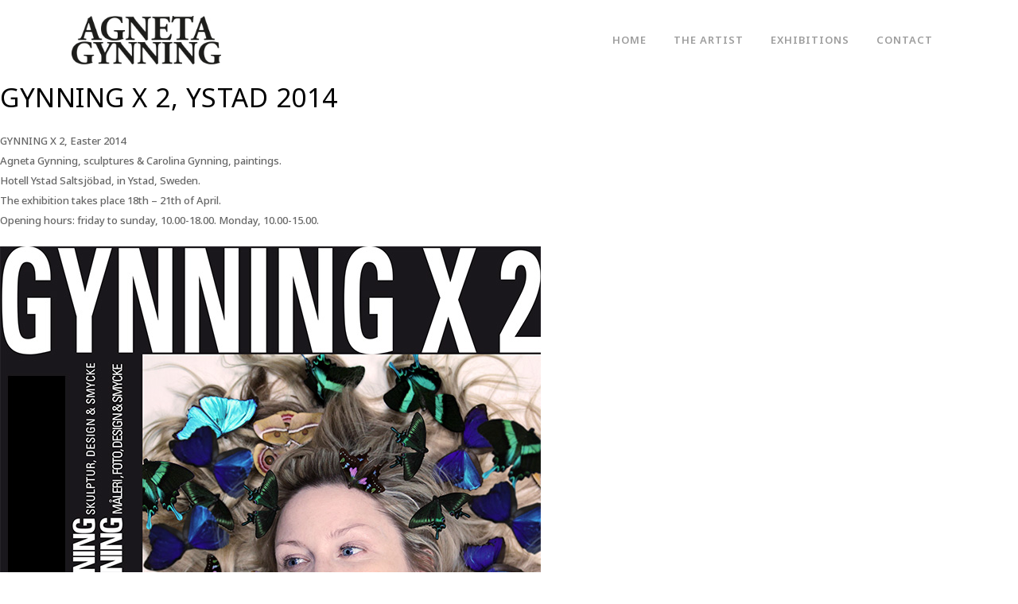

--- FILE ---
content_type: text/html; charset=UTF-8
request_url: https://www.agnetagynning.com/2014/03/17/gynning-x-2-ystad-2014/
body_size: 17709
content:
<!DOCTYPE html>
<html lang="sv-SE">
<head>
	<meta charset="UTF-8" />
	
				<meta name="viewport" content="width=device-width,initial-scale=1,user-scalable=no">
		
            
                        <link rel="shortcut icon" type="image/x-icon" href="https://usercontent.one/wp/www.agnetagynning.com/wp-content/uploads/2021/07/favicon.png?media=1753881399">
            <link rel="apple-touch-icon" href="https://usercontent.one/wp/www.agnetagynning.com/wp-content/uploads/2021/07/favicon.png?media=1753881399"/>
        
	<link rel="profile" href="http://gmpg.org/xfn/11" />
	<link rel="pingback" href="https://www.agnetagynning.com/xmlrpc.php" />

	<title>Agneta Gynning | Gynning x 2, Ystad 2014</title>
<meta name='robots' content='max-image-preview:large' />
<link rel='dns-prefetch' href='//fonts.googleapis.com' />
<link rel="alternate" type="application/rss+xml" title="Agneta Gynning &raquo; Webbflöde" href="https://www.agnetagynning.com/feed/" />
<link rel="alternate" type="application/rss+xml" title="Agneta Gynning &raquo; Kommentarsflöde" href="https://www.agnetagynning.com/comments/feed/" />
<link rel="alternate" type="application/rss+xml" title="Agneta Gynning &raquo; Kommentarsflöde för Gynning x 2, Ystad 2014" href="https://www.agnetagynning.com/2014/03/17/gynning-x-2-ystad-2014/feed/" />
<link rel="alternate" title="oEmbed (JSON)" type="application/json+oembed" href="https://www.agnetagynning.com/wp-json/oembed/1.0/embed?url=https%3A%2F%2Fwww.agnetagynning.com%2F2014%2F03%2F17%2Fgynning-x-2-ystad-2014%2F" />
<link rel="alternate" title="oEmbed (XML)" type="text/xml+oembed" href="https://www.agnetagynning.com/wp-json/oembed/1.0/embed?url=https%3A%2F%2Fwww.agnetagynning.com%2F2014%2F03%2F17%2Fgynning-x-2-ystad-2014%2F&#038;format=xml" />
<style id='wp-img-auto-sizes-contain-inline-css' type='text/css'>
img:is([sizes=auto i],[sizes^="auto," i]){contain-intrinsic-size:3000px 1500px}
/*# sourceURL=wp-img-auto-sizes-contain-inline-css */
</style>
<style id='wp-emoji-styles-inline-css' type='text/css'>

	img.wp-smiley, img.emoji {
		display: inline !important;
		border: none !important;
		box-shadow: none !important;
		height: 1em !important;
		width: 1em !important;
		margin: 0 0.07em !important;
		vertical-align: -0.1em !important;
		background: none !important;
		padding: 0 !important;
	}
/*# sourceURL=wp-emoji-styles-inline-css */
</style>
<link rel='stylesheet' id='wp-block-library-css' href='https://www.agnetagynning.com/wp-includes/css/dist/block-library/style.min.css?ver=6.9' type='text/css' media='all' />
<style id='classic-theme-styles-inline-css' type='text/css'>
/*! This file is auto-generated */
.wp-block-button__link{color:#fff;background-color:#32373c;border-radius:9999px;box-shadow:none;text-decoration:none;padding:calc(.667em + 2px) calc(1.333em + 2px);font-size:1.125em}.wp-block-file__button{background:#32373c;color:#fff;text-decoration:none}
/*# sourceURL=/wp-includes/css/classic-themes.min.css */
</style>
<style id='global-styles-inline-css' type='text/css'>
:root{--wp--preset--aspect-ratio--square: 1;--wp--preset--aspect-ratio--4-3: 4/3;--wp--preset--aspect-ratio--3-4: 3/4;--wp--preset--aspect-ratio--3-2: 3/2;--wp--preset--aspect-ratio--2-3: 2/3;--wp--preset--aspect-ratio--16-9: 16/9;--wp--preset--aspect-ratio--9-16: 9/16;--wp--preset--color--black: #000000;--wp--preset--color--cyan-bluish-gray: #abb8c3;--wp--preset--color--white: #ffffff;--wp--preset--color--pale-pink: #f78da7;--wp--preset--color--vivid-red: #cf2e2e;--wp--preset--color--luminous-vivid-orange: #ff6900;--wp--preset--color--luminous-vivid-amber: #fcb900;--wp--preset--color--light-green-cyan: #7bdcb5;--wp--preset--color--vivid-green-cyan: #00d084;--wp--preset--color--pale-cyan-blue: #8ed1fc;--wp--preset--color--vivid-cyan-blue: #0693e3;--wp--preset--color--vivid-purple: #9b51e0;--wp--preset--gradient--vivid-cyan-blue-to-vivid-purple: linear-gradient(135deg,rgb(6,147,227) 0%,rgb(155,81,224) 100%);--wp--preset--gradient--light-green-cyan-to-vivid-green-cyan: linear-gradient(135deg,rgb(122,220,180) 0%,rgb(0,208,130) 100%);--wp--preset--gradient--luminous-vivid-amber-to-luminous-vivid-orange: linear-gradient(135deg,rgb(252,185,0) 0%,rgb(255,105,0) 100%);--wp--preset--gradient--luminous-vivid-orange-to-vivid-red: linear-gradient(135deg,rgb(255,105,0) 0%,rgb(207,46,46) 100%);--wp--preset--gradient--very-light-gray-to-cyan-bluish-gray: linear-gradient(135deg,rgb(238,238,238) 0%,rgb(169,184,195) 100%);--wp--preset--gradient--cool-to-warm-spectrum: linear-gradient(135deg,rgb(74,234,220) 0%,rgb(151,120,209) 20%,rgb(207,42,186) 40%,rgb(238,44,130) 60%,rgb(251,105,98) 80%,rgb(254,248,76) 100%);--wp--preset--gradient--blush-light-purple: linear-gradient(135deg,rgb(255,206,236) 0%,rgb(152,150,240) 100%);--wp--preset--gradient--blush-bordeaux: linear-gradient(135deg,rgb(254,205,165) 0%,rgb(254,45,45) 50%,rgb(107,0,62) 100%);--wp--preset--gradient--luminous-dusk: linear-gradient(135deg,rgb(255,203,112) 0%,rgb(199,81,192) 50%,rgb(65,88,208) 100%);--wp--preset--gradient--pale-ocean: linear-gradient(135deg,rgb(255,245,203) 0%,rgb(182,227,212) 50%,rgb(51,167,181) 100%);--wp--preset--gradient--electric-grass: linear-gradient(135deg,rgb(202,248,128) 0%,rgb(113,206,126) 100%);--wp--preset--gradient--midnight: linear-gradient(135deg,rgb(2,3,129) 0%,rgb(40,116,252) 100%);--wp--preset--font-size--small: 13px;--wp--preset--font-size--medium: 20px;--wp--preset--font-size--large: 36px;--wp--preset--font-size--x-large: 42px;--wp--preset--spacing--20: 0.44rem;--wp--preset--spacing--30: 0.67rem;--wp--preset--spacing--40: 1rem;--wp--preset--spacing--50: 1.5rem;--wp--preset--spacing--60: 2.25rem;--wp--preset--spacing--70: 3.38rem;--wp--preset--spacing--80: 5.06rem;--wp--preset--shadow--natural: 6px 6px 9px rgba(0, 0, 0, 0.2);--wp--preset--shadow--deep: 12px 12px 50px rgba(0, 0, 0, 0.4);--wp--preset--shadow--sharp: 6px 6px 0px rgba(0, 0, 0, 0.2);--wp--preset--shadow--outlined: 6px 6px 0px -3px rgb(255, 255, 255), 6px 6px rgb(0, 0, 0);--wp--preset--shadow--crisp: 6px 6px 0px rgb(0, 0, 0);}:where(.is-layout-flex){gap: 0.5em;}:where(.is-layout-grid){gap: 0.5em;}body .is-layout-flex{display: flex;}.is-layout-flex{flex-wrap: wrap;align-items: center;}.is-layout-flex > :is(*, div){margin: 0;}body .is-layout-grid{display: grid;}.is-layout-grid > :is(*, div){margin: 0;}:where(.wp-block-columns.is-layout-flex){gap: 2em;}:where(.wp-block-columns.is-layout-grid){gap: 2em;}:where(.wp-block-post-template.is-layout-flex){gap: 1.25em;}:where(.wp-block-post-template.is-layout-grid){gap: 1.25em;}.has-black-color{color: var(--wp--preset--color--black) !important;}.has-cyan-bluish-gray-color{color: var(--wp--preset--color--cyan-bluish-gray) !important;}.has-white-color{color: var(--wp--preset--color--white) !important;}.has-pale-pink-color{color: var(--wp--preset--color--pale-pink) !important;}.has-vivid-red-color{color: var(--wp--preset--color--vivid-red) !important;}.has-luminous-vivid-orange-color{color: var(--wp--preset--color--luminous-vivid-orange) !important;}.has-luminous-vivid-amber-color{color: var(--wp--preset--color--luminous-vivid-amber) !important;}.has-light-green-cyan-color{color: var(--wp--preset--color--light-green-cyan) !important;}.has-vivid-green-cyan-color{color: var(--wp--preset--color--vivid-green-cyan) !important;}.has-pale-cyan-blue-color{color: var(--wp--preset--color--pale-cyan-blue) !important;}.has-vivid-cyan-blue-color{color: var(--wp--preset--color--vivid-cyan-blue) !important;}.has-vivid-purple-color{color: var(--wp--preset--color--vivid-purple) !important;}.has-black-background-color{background-color: var(--wp--preset--color--black) !important;}.has-cyan-bluish-gray-background-color{background-color: var(--wp--preset--color--cyan-bluish-gray) !important;}.has-white-background-color{background-color: var(--wp--preset--color--white) !important;}.has-pale-pink-background-color{background-color: var(--wp--preset--color--pale-pink) !important;}.has-vivid-red-background-color{background-color: var(--wp--preset--color--vivid-red) !important;}.has-luminous-vivid-orange-background-color{background-color: var(--wp--preset--color--luminous-vivid-orange) !important;}.has-luminous-vivid-amber-background-color{background-color: var(--wp--preset--color--luminous-vivid-amber) !important;}.has-light-green-cyan-background-color{background-color: var(--wp--preset--color--light-green-cyan) !important;}.has-vivid-green-cyan-background-color{background-color: var(--wp--preset--color--vivid-green-cyan) !important;}.has-pale-cyan-blue-background-color{background-color: var(--wp--preset--color--pale-cyan-blue) !important;}.has-vivid-cyan-blue-background-color{background-color: var(--wp--preset--color--vivid-cyan-blue) !important;}.has-vivid-purple-background-color{background-color: var(--wp--preset--color--vivid-purple) !important;}.has-black-border-color{border-color: var(--wp--preset--color--black) !important;}.has-cyan-bluish-gray-border-color{border-color: var(--wp--preset--color--cyan-bluish-gray) !important;}.has-white-border-color{border-color: var(--wp--preset--color--white) !important;}.has-pale-pink-border-color{border-color: var(--wp--preset--color--pale-pink) !important;}.has-vivid-red-border-color{border-color: var(--wp--preset--color--vivid-red) !important;}.has-luminous-vivid-orange-border-color{border-color: var(--wp--preset--color--luminous-vivid-orange) !important;}.has-luminous-vivid-amber-border-color{border-color: var(--wp--preset--color--luminous-vivid-amber) !important;}.has-light-green-cyan-border-color{border-color: var(--wp--preset--color--light-green-cyan) !important;}.has-vivid-green-cyan-border-color{border-color: var(--wp--preset--color--vivid-green-cyan) !important;}.has-pale-cyan-blue-border-color{border-color: var(--wp--preset--color--pale-cyan-blue) !important;}.has-vivid-cyan-blue-border-color{border-color: var(--wp--preset--color--vivid-cyan-blue) !important;}.has-vivid-purple-border-color{border-color: var(--wp--preset--color--vivid-purple) !important;}.has-vivid-cyan-blue-to-vivid-purple-gradient-background{background: var(--wp--preset--gradient--vivid-cyan-blue-to-vivid-purple) !important;}.has-light-green-cyan-to-vivid-green-cyan-gradient-background{background: var(--wp--preset--gradient--light-green-cyan-to-vivid-green-cyan) !important;}.has-luminous-vivid-amber-to-luminous-vivid-orange-gradient-background{background: var(--wp--preset--gradient--luminous-vivid-amber-to-luminous-vivid-orange) !important;}.has-luminous-vivid-orange-to-vivid-red-gradient-background{background: var(--wp--preset--gradient--luminous-vivid-orange-to-vivid-red) !important;}.has-very-light-gray-to-cyan-bluish-gray-gradient-background{background: var(--wp--preset--gradient--very-light-gray-to-cyan-bluish-gray) !important;}.has-cool-to-warm-spectrum-gradient-background{background: var(--wp--preset--gradient--cool-to-warm-spectrum) !important;}.has-blush-light-purple-gradient-background{background: var(--wp--preset--gradient--blush-light-purple) !important;}.has-blush-bordeaux-gradient-background{background: var(--wp--preset--gradient--blush-bordeaux) !important;}.has-luminous-dusk-gradient-background{background: var(--wp--preset--gradient--luminous-dusk) !important;}.has-pale-ocean-gradient-background{background: var(--wp--preset--gradient--pale-ocean) !important;}.has-electric-grass-gradient-background{background: var(--wp--preset--gradient--electric-grass) !important;}.has-midnight-gradient-background{background: var(--wp--preset--gradient--midnight) !important;}.has-small-font-size{font-size: var(--wp--preset--font-size--small) !important;}.has-medium-font-size{font-size: var(--wp--preset--font-size--medium) !important;}.has-large-font-size{font-size: var(--wp--preset--font-size--large) !important;}.has-x-large-font-size{font-size: var(--wp--preset--font-size--x-large) !important;}
:where(.wp-block-post-template.is-layout-flex){gap: 1.25em;}:where(.wp-block-post-template.is-layout-grid){gap: 1.25em;}
:where(.wp-block-term-template.is-layout-flex){gap: 1.25em;}:where(.wp-block-term-template.is-layout-grid){gap: 1.25em;}
:where(.wp-block-columns.is-layout-flex){gap: 2em;}:where(.wp-block-columns.is-layout-grid){gap: 2em;}
:root :where(.wp-block-pullquote){font-size: 1.5em;line-height: 1.6;}
/*# sourceURL=global-styles-inline-css */
</style>
<link rel='stylesheet' id='contact-form-7-css' href='https://usercontent.one/wp/www.agnetagynning.com/wp-content/plugins/contact-form-7/includes/css/styles.css?ver=6.1.4&media=1753881399' type='text/css' media='all' />
<link rel='stylesheet' id='qi-addons-for-elementor-grid-style-css' href='https://usercontent.one/wp/www.agnetagynning.com/wp-content/plugins/qi-addons-for-elementor/assets/css/grid.min.css?ver=1.9.5&media=1753881399' type='text/css' media='all' />
<link rel='stylesheet' id='qi-addons-for-elementor-helper-parts-style-css' href='https://usercontent.one/wp/www.agnetagynning.com/wp-content/plugins/qi-addons-for-elementor/assets/css/helper-parts.min.css?ver=1.9.5&media=1753881399' type='text/css' media='all' />
<link rel='stylesheet' id='qi-addons-for-elementor-style-css' href='https://usercontent.one/wp/www.agnetagynning.com/wp-content/plugins/qi-addons-for-elementor/assets/css/main.min.css?ver=1.9.5&media=1753881399' type='text/css' media='all' />
<link rel='stylesheet' id='mediaelement-css' href='https://www.agnetagynning.com/wp-includes/js/mediaelement/mediaelementplayer-legacy.min.css?ver=4.2.17' type='text/css' media='all' />
<link rel='stylesheet' id='wp-mediaelement-css' href='https://www.agnetagynning.com/wp-includes/js/mediaelement/wp-mediaelement.min.css?ver=6.9' type='text/css' media='all' />
<link rel='stylesheet' id='bridge-default-style-css' href='https://usercontent.one/wp/www.agnetagynning.com/wp-content/themes/bridge/style.css?ver=6.9&media=1753881399' type='text/css' media='all' />
<link rel='stylesheet' id='bridge-qode-font_awesome-css' href='https://usercontent.one/wp/www.agnetagynning.com/wp-content/themes/bridge/css/font-awesome/css/font-awesome.min.css?ver=6.9&media=1753881399' type='text/css' media='all' />
<link rel='stylesheet' id='bridge-qode-font_elegant-css' href='https://usercontent.one/wp/www.agnetagynning.com/wp-content/themes/bridge/css/elegant-icons/style.min.css?ver=6.9&media=1753881399' type='text/css' media='all' />
<link rel='stylesheet' id='bridge-qode-linea_icons-css' href='https://usercontent.one/wp/www.agnetagynning.com/wp-content/themes/bridge/css/linea-icons/style.css?ver=6.9&media=1753881399' type='text/css' media='all' />
<link rel='stylesheet' id='bridge-qode-dripicons-css' href='https://usercontent.one/wp/www.agnetagynning.com/wp-content/themes/bridge/css/dripicons/dripicons.css?ver=6.9&media=1753881399' type='text/css' media='all' />
<link rel='stylesheet' id='bridge-qode-kiko-css' href='https://usercontent.one/wp/www.agnetagynning.com/wp-content/themes/bridge/css/kiko/kiko-all.css?ver=6.9&media=1753881399' type='text/css' media='all' />
<link rel='stylesheet' id='bridge-qode-font_awesome_5-css' href='https://usercontent.one/wp/www.agnetagynning.com/wp-content/themes/bridge/css/font-awesome-5/css/font-awesome-5.min.css?ver=6.9&media=1753881399' type='text/css' media='all' />
<link rel='stylesheet' id='bridge-stylesheet-css' href='https://usercontent.one/wp/www.agnetagynning.com/wp-content/themes/bridge/css/stylesheet.min.css?ver=6.9&media=1753881399' type='text/css' media='all' />
<style id='bridge-stylesheet-inline-css' type='text/css'>
   .postid-2482.disabled_footer_top .footer_top_holder, .postid-2482.disabled_footer_bottom .footer_bottom_holder { display: none;}


/*# sourceURL=bridge-stylesheet-inline-css */
</style>
<link rel='stylesheet' id='bridge-print-css' href='https://usercontent.one/wp/www.agnetagynning.com/wp-content/themes/bridge/css/print.css?ver=6.9&media=1753881399' type='text/css' media='all' />
<link rel='stylesheet' id='bridge-style-dynamic-css' href='https://www.agnetagynning.com/wp-content/themes/bridge/css/style_dynamic_callback.php?ver=6.9' type='text/css' media='all' />
<link rel='stylesheet' id='bridge-responsive-css' href='https://usercontent.one/wp/www.agnetagynning.com/wp-content/themes/bridge/css/responsive.min.css?ver=6.9&media=1753881399' type='text/css' media='all' />
<link rel='stylesheet' id='bridge-style-dynamic-responsive-css' href='https://www.agnetagynning.com/wp-content/themes/bridge/css/style_dynamic_responsive_callback.php?ver=6.9' type='text/css' media='all' />
<style id='bridge-style-dynamic-responsive-inline-css' type='text/css'>
.testimonials_holder{
text-align: left;
}

.testimonials_holder .flex-direction-nav a{
border: none;
}

.testimonials_holder .flex-direction-nav a, .testimonials_holder .flex-direction-nav a:before{
width: auto;
font-size: 27px;
color: #fff;
}

.testimonials_holder .flex-direction-nav li:last-child{
margin-left: 55px;
}

.testimonials .testimonial_text_inner p.testimonial_author{
font-family: 'Cormorant Garamond', sans-serif;
font-size: 18px;
margin-top: 17px;
}

.testimonials_holder .flex-direction-nav li{
margin-top: 22px;
}

.q_team .q_team_text{
padding-left: 0;
padding-right: 0;
padding-top: 19px;
}

.q_team .q_team_title_holder{
text-align: left;
}

.q_team .q_team_title_holder .q_team_name{
margin-bottom: 0;
}

.q_icon_with_title.tiny .icon_text_holder{
padding-left: 25px;
}

.q_icon_with_title .icon_with_title_link{
margin: 0;
}

.qode-pl-holder .qode-pli-text-wrapper{
margin-top: 18px;
}

.qode-pl-holder .qode-pli .qode-pli-category{
margin: -5px 0 -1px;
}

.qode-pl-holder .qode-pli .qode-pli-title{
margin: 0 0 2px;
}

.qode-pl-holder .qode-pli-text-wrapper{
text-align: left;
overflow: hidden;
}

.qode-pl-holder .qode-pli .qode-pli-add-to-cart{
left: 0;
}

.qode-pl-holder.qode-info-below-image .qode-pli:hover .qode-pli-text-wrapper .qode-pli-add-to-cart{
transform: translateX(0);
}

.qode-pl-holder .qode-pli .qode-pli-category a{
font-family: 'Cormorant Garamond', sans-serif;
font-size: 18px;
font-weight: 400;
letter-spacing: 0.5px;
color: #010101;
text-transform: capitalize;
}

.qode-pl-holder .qode-pli .qode-pli-title a{
font-family: 'Montserrat', sans-serif;
font-weight: 600;
letter-spacing: 0.5px;
color: #010101;
text-transform: uppercase;
font-size: 16px;
}

.qode-pl-holder .qode-pli .qode-pli-price{
font-size: 13px;
font-weight: 300;
letter-spacing: 0.5px;
color: #676767;
}

.qode-pl-holder .qode-pli .qode-pli-add-to-cart a{
font-family: 'Montserrat', sans-serif;
font-size: 12px;
font-weight: 600;
letter-spacing: 0.5px;
}

.qode-pl-holder .qode-pli .qode-pli-title a:hover{
    color: #9b9b9b;
}

.qode-pl-holder .qode-pli .qode-pli-category a:hover {
    color: #444;
}

.qode-pl-holder.qode-info-below-image .qode-pli .qode-pli-text-wrapper .qode-pli-add-to-cart a:hover{
    color: #000;
}

.q_icon_with_title .icon_text_inner{
padding: 0 0 10px;
}

@media only screen and (min-width: 601px) and (max-width: 1024px){
body.qode_advanced_footer_responsive_1000 .four_columns .column1, body.qode_advanced_footer_responsive_1000 .four_columns .column2, body.qode_advanced_footer_responsive_1000 .four_columns .column3, body.qode_advanced_footer_responsive_1000 .four_columns .column4{
width: 50%;
}
}

@media only screen and (min-width: 601px) and (max-width: 1024px){

body.qode_advanced_footer_responsive_1000 .four_columns>.column3>.column_inner{
padding-left: 0;
}

.footer_top .four_columns .column3 .column_inner>div, .footer_top .three_columns .column3 .column_inner>div{
margin-left: 0;
}

}

.qode-pl-holder.qode-normal-space .qode-pl-outer .qode-pli{
padding: 0 12px 30px;
}

nav.mobile_menu ul li, nav.mobile_menu ul li ul li{
border: none;
}

@media only screen and (min-width: 769px) and (max-width: 1024px){
.qode-pl-holder.qode-standard-layout.qode-four-columns .qode-pli, .qode-pl-holder.qode-standard-layout.qode-six-columns .qode-pli{
width: 50%;
}

.qode-pl-holder.qode-standard-layout.qode-four-columns .qode-pli:nth-child(3n+1){
clear: none;
}
}

.footer_top h5{
margin: 0 0 9px;
}

.vertical_menu_area .q_social_icon_holder:hover .simple_social{
    color: #b9b9b9 !important;
}

@media only screen and (max-width: 1024px){
.four_columns>.column3{
clear: both;
}
}

@media only screen and (max-width: 480px){
.qode-alt-title{
font-size: 40px !important;
}
}

@media only screen and (max-width: 480px){
.footer_top .column_inner>div:not(.qode_separator_widget){
margin: 0 0 10px !important;
}
}

@media only screen and (max-width: 600px){
.footer_bottom_columns.two_columns_50_50 .column1 .footer_bottom, .footer_bottom_columns.two_columns_50_50 .column2 .footer_bottom{
text-align: left;
}
}

@media only screen and (max-width: 480px){
.footer_bottom{
height: 45px;
}
}

.woocommerce .qbutton.add-to-cart-button, .woocommerce .single_add_to_cart_button, .woocommerce .woocommerce-message a.button, .woocommerce ul.products li.product .added_to_cart, .woocommerce ul.products li.product .add-to-cart-button, .woocommerce ul.products li.product .added_to_cart, .woocommerce ul.products li.product a.qbutton.out-of-stock-button{
    padding: 0 30px;
}

.q_accordion_holder.accordion.boxed .ui-accordion-header{
    background-color: #000;
    color: #fff;
}

.q_accordion_holder.accordion .ui-accordion-header:hover{
    background-color: #a3a3a3;
    color: #fff !important;
}
/*# sourceURL=bridge-style-dynamic-responsive-inline-css */
</style>
<link rel='stylesheet' id='js_composer_front-css' href='https://usercontent.one/wp/www.agnetagynning.com/wp-content/plugins/js_composer/assets/css/js_composer.min.css?ver=8.7.2&media=1753881399' type='text/css' media='all' />
<link rel='stylesheet' id='bridge-style-handle-google-fonts-css' href='https://fonts.googleapis.com/css?family=Raleway%3A100%2C200%2C300%2C400%2C500%2C600%2C700%2C800%2C900%2C100italic%2C300italic%2C400italic%2C700italic%7CNoto+Sans%3A100%2C200%2C300%2C400%2C500%2C600%2C700%2C800%2C900%2C100italic%2C300italic%2C400italic%2C700italic%7CNoto+Serif%3A100%2C200%2C300%2C400%2C500%2C600%2C700%2C800%2C900%2C100italic%2C300italic%2C400italic%2C700italic%7CMontserrat%3A100%2C200%2C300%2C400%2C500%2C600%2C700%2C800%2C900%2C100italic%2C300italic%2C400italic%2C700italic%7CRaleway%3A100%2C200%2C300%2C400%2C500%2C600%2C700%2C800%2C900%2C100italic%2C300italic%2C400italic%2C700italic&#038;subset=latin%2Clatin-ext&#038;ver=1.0.0' type='text/css' media='all' />
<link rel='stylesheet' id='bridge-core-dashboard-style-css' href='https://usercontent.one/wp/www.agnetagynning.com/wp-content/plugins/bridge-core/modules/core-dashboard/assets/css/core-dashboard.min.css?ver=6.9&media=1753881399' type='text/css' media='all' />
<link rel='stylesheet' id='swiper-css' href='https://usercontent.one/wp/www.agnetagynning.com/wp-content/plugins/qi-addons-for-elementor/assets/plugins/swiper/8.4.5/swiper.min.css?ver=8.4.5&media=1753881399' type='text/css' media='all' />
<link rel='stylesheet' id='elementor-icons-css' href='https://usercontent.one/wp/www.agnetagynning.com/wp-content/plugins/elementor/assets/lib/eicons/css/elementor-icons.min.css?ver=5.44.0&media=1753881399' type='text/css' media='all' />
<link rel='stylesheet' id='elementor-frontend-css' href='https://usercontent.one/wp/www.agnetagynning.com/wp-content/plugins/elementor/assets/css/frontend.min.css?ver=3.33.3&media=1753881399' type='text/css' media='all' />
<link rel='stylesheet' id='elementor-post-9-css' href='https://usercontent.one/wp/www.agnetagynning.com/wp-content/uploads/elementor/css/post-9.css?media=1753881399?ver=1764985407' type='text/css' media='all' />
<link rel='stylesheet' id='widget-heading-css' href='https://usercontent.one/wp/www.agnetagynning.com/wp-content/plugins/elementor/assets/css/widget-heading.min.css?ver=3.33.3&media=1753881399' type='text/css' media='all' />
<link rel='stylesheet' id='widget-spacer-css' href='https://usercontent.one/wp/www.agnetagynning.com/wp-content/plugins/elementor/assets/css/widget-spacer.min.css?ver=3.33.3&media=1753881399' type='text/css' media='all' />
<link rel='stylesheet' id='widget-image-css' href='https://usercontent.one/wp/www.agnetagynning.com/wp-content/plugins/elementor/assets/css/widget-image.min.css?ver=3.33.3&media=1753881399' type='text/css' media='all' />
<link rel='stylesheet' id='e-swiper-css' href='https://usercontent.one/wp/www.agnetagynning.com/wp-content/plugins/elementor/assets/css/conditionals/e-swiper.min.css?ver=3.33.3&media=1753881399' type='text/css' media='all' />
<link rel='stylesheet' id='widget-image-carousel-css' href='https://usercontent.one/wp/www.agnetagynning.com/wp-content/plugins/elementor/assets/css/widget-image-carousel.min.css?ver=3.33.3&media=1753881399' type='text/css' media='all' />
<link rel='stylesheet' id='elementor-post-2482-css' href='https://usercontent.one/wp/www.agnetagynning.com/wp-content/uploads/elementor/css/post-2482.css?media=1753881399?ver=1765094559' type='text/css' media='all' />
<link rel='stylesheet' id='elementor-gf-local-roboto-css' href='https://usercontent.one/wp/www.agnetagynning.com/wp-content/uploads/elementor/google-fonts/css/roboto.css?media=1753881399?ver=1742385246' type='text/css' media='all' />
<link rel='stylesheet' id='elementor-gf-local-robotoslab-css' href='https://usercontent.one/wp/www.agnetagynning.com/wp-content/uploads/elementor/google-fonts/css/robotoslab.css?media=1753881399?ver=1742385254' type='text/css' media='all' />
<script type="text/javascript" src="https://www.agnetagynning.com/wp-includes/js/jquery/jquery.min.js?ver=3.7.1" id="jquery-core-js"></script>
<script type="text/javascript" src="https://www.agnetagynning.com/wp-includes/js/jquery/jquery-migrate.min.js?ver=3.4.1" id="jquery-migrate-js"></script>
<script></script><link rel="https://api.w.org/" href="https://www.agnetagynning.com/wp-json/" /><link rel="alternate" title="JSON" type="application/json" href="https://www.agnetagynning.com/wp-json/wp/v2/posts/2482" /><link rel="EditURI" type="application/rsd+xml" title="RSD" href="https://www.agnetagynning.com/xmlrpc.php?rsd" />
<meta name="generator" content="WordPress 6.9" />
<link rel="canonical" href="https://www.agnetagynning.com/2014/03/17/gynning-x-2-ystad-2014/" />
<link rel='shortlink' href='https://www.agnetagynning.com/?p=2482' />
<style>[class*=" icon-oc-"],[class^=icon-oc-]{speak:none;font-style:normal;font-weight:400;font-variant:normal;text-transform:none;line-height:1;-webkit-font-smoothing:antialiased;-moz-osx-font-smoothing:grayscale}.icon-oc-one-com-white-32px-fill:before{content:"901"}.icon-oc-one-com:before{content:"900"}#one-com-icon,.toplevel_page_onecom-wp .wp-menu-image{speak:none;display:flex;align-items:center;justify-content:center;text-transform:none;line-height:1;-webkit-font-smoothing:antialiased;-moz-osx-font-smoothing:grayscale}.onecom-wp-admin-bar-item>a,.toplevel_page_onecom-wp>.wp-menu-name{font-size:16px;font-weight:400;line-height:1}.toplevel_page_onecom-wp>.wp-menu-name img{width:69px;height:9px;}.wp-submenu-wrap.wp-submenu>.wp-submenu-head>img{width:88px;height:auto}.onecom-wp-admin-bar-item>a img{height:7px!important}.onecom-wp-admin-bar-item>a img,.toplevel_page_onecom-wp>.wp-menu-name img{opacity:.8}.onecom-wp-admin-bar-item.hover>a img,.toplevel_page_onecom-wp.wp-has-current-submenu>.wp-menu-name img,li.opensub>a.toplevel_page_onecom-wp>.wp-menu-name img{opacity:1}#one-com-icon:before,.onecom-wp-admin-bar-item>a:before,.toplevel_page_onecom-wp>.wp-menu-image:before{content:'';position:static!important;background-color:rgba(240,245,250,.4);border-radius:102px;width:18px;height:18px;padding:0!important}.onecom-wp-admin-bar-item>a:before{width:14px;height:14px}.onecom-wp-admin-bar-item.hover>a:before,.toplevel_page_onecom-wp.opensub>a>.wp-menu-image:before,.toplevel_page_onecom-wp.wp-has-current-submenu>.wp-menu-image:before{background-color:#76b82a}.onecom-wp-admin-bar-item>a{display:inline-flex!important;align-items:center;justify-content:center}#one-com-logo-wrapper{font-size:4em}#one-com-icon{vertical-align:middle}.imagify-welcome{display:none !important;}</style><meta name="generator" content="Elementor 3.33.3; features: additional_custom_breakpoints; settings: css_print_method-external, google_font-enabled, font_display-auto">
<style type="text/css">.recentcomments a{display:inline !important;padding:0 !important;margin:0 !important;}</style>			<style>
				.e-con.e-parent:nth-of-type(n+4):not(.e-lazyloaded):not(.e-no-lazyload),
				.e-con.e-parent:nth-of-type(n+4):not(.e-lazyloaded):not(.e-no-lazyload) * {
					background-image: none !important;
				}
				@media screen and (max-height: 1024px) {
					.e-con.e-parent:nth-of-type(n+3):not(.e-lazyloaded):not(.e-no-lazyload),
					.e-con.e-parent:nth-of-type(n+3):not(.e-lazyloaded):not(.e-no-lazyload) * {
						background-image: none !important;
					}
				}
				@media screen and (max-height: 640px) {
					.e-con.e-parent:nth-of-type(n+2):not(.e-lazyloaded):not(.e-no-lazyload),
					.e-con.e-parent:nth-of-type(n+2):not(.e-lazyloaded):not(.e-no-lazyload) * {
						background-image: none !important;
					}
				}
			</style>
			<meta name="generator" content="Powered by WPBakery Page Builder - drag and drop page builder for WordPress."/>
<meta name="generator" content="Powered by Slider Revolution 6.7.38 - responsive, Mobile-Friendly Slider Plugin for WordPress with comfortable drag and drop interface." />
<script>function setREVStartSize(e){
			//window.requestAnimationFrame(function() {
				window.RSIW = window.RSIW===undefined ? window.innerWidth : window.RSIW;
				window.RSIH = window.RSIH===undefined ? window.innerHeight : window.RSIH;
				try {
					var pw = document.getElementById(e.c).parentNode.offsetWidth,
						newh;
					pw = pw===0 || isNaN(pw) || (e.l=="fullwidth" || e.layout=="fullwidth") ? window.RSIW : pw;
					e.tabw = e.tabw===undefined ? 0 : parseInt(e.tabw);
					e.thumbw = e.thumbw===undefined ? 0 : parseInt(e.thumbw);
					e.tabh = e.tabh===undefined ? 0 : parseInt(e.tabh);
					e.thumbh = e.thumbh===undefined ? 0 : parseInt(e.thumbh);
					e.tabhide = e.tabhide===undefined ? 0 : parseInt(e.tabhide);
					e.thumbhide = e.thumbhide===undefined ? 0 : parseInt(e.thumbhide);
					e.mh = e.mh===undefined || e.mh=="" || e.mh==="auto" ? 0 : parseInt(e.mh,0);
					if(e.layout==="fullscreen" || e.l==="fullscreen")
						newh = Math.max(e.mh,window.RSIH);
					else{
						e.gw = Array.isArray(e.gw) ? e.gw : [e.gw];
						for (var i in e.rl) if (e.gw[i]===undefined || e.gw[i]===0) e.gw[i] = e.gw[i-1];
						e.gh = e.el===undefined || e.el==="" || (Array.isArray(e.el) && e.el.length==0)? e.gh : e.el;
						e.gh = Array.isArray(e.gh) ? e.gh : [e.gh];
						for (var i in e.rl) if (e.gh[i]===undefined || e.gh[i]===0) e.gh[i] = e.gh[i-1];
											
						var nl = new Array(e.rl.length),
							ix = 0,
							sl;
						e.tabw = e.tabhide>=pw ? 0 : e.tabw;
						e.thumbw = e.thumbhide>=pw ? 0 : e.thumbw;
						e.tabh = e.tabhide>=pw ? 0 : e.tabh;
						e.thumbh = e.thumbhide>=pw ? 0 : e.thumbh;
						for (var i in e.rl) nl[i] = e.rl[i]<window.RSIW ? 0 : e.rl[i];
						sl = nl[0];
						for (var i in nl) if (sl>nl[i] && nl[i]>0) { sl = nl[i]; ix=i;}
						var m = pw>(e.gw[ix]+e.tabw+e.thumbw) ? 1 : (pw-(e.tabw+e.thumbw)) / (e.gw[ix]);
						newh =  (e.gh[ix] * m) + (e.tabh + e.thumbh);
					}
					var el = document.getElementById(e.c);
					if (el!==null && el) el.style.height = newh+"px";
					el = document.getElementById(e.c+"_wrapper");
					if (el!==null && el) {
						el.style.height = newh+"px";
						el.style.display = "block";
					}
				} catch(e){
					console.log("Failure at Presize of Slider:" + e)
				}
			//});
		  };</script>
		<style type="text/css" id="wp-custom-css">
			element.style {
}
.portfolio_social_holder {
    width: 100%;
    display: none;
}		</style>
		<noscript><style> .wpb_animate_when_almost_visible { opacity: 1; }</style></noscript></head>

<body class="wp-singular post-template post-template-elementor_header_footer single single-post postid-2482 single-format-standard wp-theme-bridge bridge-core-3.3.4.5 qodef-qi--no-touch qi-addons-for-elementor-1.9.5 qode-optimizer-1.0.4   vertical_menu_transparency vertical_menu_transparency_on qode_grid_1300 qode-overridden-elementors-fonts qode-theme-ver-30.8.8.5 qode-theme-bridge qode_advanced_footer_responsive_1000 qode_header_in_grid wpb-js-composer js-comp-ver-8.7.2 vc_responsive elementor-default elementor-template-full-width elementor-kit-9 elementor-page elementor-page-2482" itemscope itemtype="http://schema.org/WebPage">




<div class="wrapper">
	<div class="wrapper_inner">

    
		<!-- Google Analytics start -->
				<!-- Google Analytics end -->

		
	<header class=" scroll_header_top_area  stick scrolled_not_transparent page_header">
	<div class="header_inner clearfix">
				<div class="header_top_bottom_holder">
			
			<div class="header_bottom clearfix" style='' >
								<div class="container">
					<div class="container_inner clearfix">
																				<div class="header_inner_left">
																	<div class="mobile_menu_button">
		<span>
			<i class="qode_icon_font_awesome fa fa-bars " ></i>		</span>
	</div>
								<div class="logo_wrapper" >
	<div class="q_logo">
		<a itemprop="url" href="https://www.agnetagynning.com/" >
             <img itemprop="image" class="normal" src="http://dev2.curactiv.nu/wp-content/uploads/2021/01/Agneta_logo.jpg" alt="Logo"> 			 <img itemprop="image" class="light" src="http://dev2.curactiv.nu/wp-content/uploads/2021/01/Agneta_logo.jpg" alt="Logo"/> 			 <img itemprop="image" class="dark" src="http://dev2.curactiv.nu/wp-content/uploads/2021/01/logoAG.png" alt="Logo"/> 			 <img itemprop="image" class="sticky" src="http://dev2.curactiv.nu/wp-content/uploads/2021/01/Agneta_logo.jpg" alt="Logo"/> 			 <img itemprop="image" class="mobile" src="http://dev2.curactiv.nu/wp-content/uploads/2021/01/Agneta_logo.jpg" alt="Logo"/> 					</a>
	</div>
	</div>															</div>
															<div class="header_inner_right">
									<div class="side_menu_button_wrapper right">
																														<div class="side_menu_button">
																																	
										</div>
									</div>
								</div>
							
							
							<nav class="main_menu drop_down right">
								<ul id="menu-main-menu" class=""><li id="nav-menu-item-2952" class="menu-item menu-item-type-post_type menu-item-object-page menu-item-home menu-item-has-children  has_sub narrow"><a href="https://www.agnetagynning.com/" class=""><i class="menu_icon blank fa"></i><span>home</span><span class="plus"></span></a>
<div class="second"><div class="inner"><ul>
	<li id="nav-menu-item-1830" class="menu-item menu-item-type-custom menu-item-object-custom "><a href="/#for-sale" class=""><i class="menu_icon blank fa"></i><span>Works for sale</span><span class="plus"></span></a></li>
	<li id="nav-menu-item-1831" class="menu-item menu-item-type-custom menu-item-object-custom "><a href="/#design-works" class=""><i class="menu_icon blank fa"></i><span>Design works</span><span class="plus"></span></a></li>
	<li id="nav-menu-item-1832" class="menu-item menu-item-type-custom menu-item-object-custom "><a href="/#public-works" class=""><i class="menu_icon blank fa"></i><span>Public Works</span><span class="plus"></span></a></li>
	<li id="nav-menu-item-1833" class="menu-item menu-item-type-custom menu-item-object-custom "><a href="/#back-catalogue" class=""><i class="menu_icon blank fa"></i><span>Back Catalogue</span><span class="plus"></span></a></li>
</ul></div></div>
</li>
<li id="nav-menu-item-839" class="menu-item menu-item-type-post_type menu-item-object-page menu-item-has-children  has_sub narrow"><a href="https://www.agnetagynning.com/about/" class=""><i class="menu_icon blank fa"></i><span>The artist</span><span class="plus"></span></a>
<div class="second"><div class="inner"><ul>
	<li id="nav-menu-item-1634" class="menu-item menu-item-type-post_type menu-item-object-page "><a href="https://www.agnetagynning.com/interview/" class=""><i class="menu_icon blank fa"></i><span>Interview</span><span class="plus"></span></a></li>
	<li id="nav-menu-item-1735" class="menu-item menu-item-type-custom menu-item-object-custom menu-item-has-children sub"><a href="/review-florence-biennale-italy-2011/" class=""><i class="menu_icon blank fa"></i><span>Looking back</span><span class="plus"></span><i class="q_menu_arrow fa fa-angle-right"></i></a>
	<ul>
		<li id="nav-menu-item-1734" class="menu-item menu-item-type-post_type menu-item-object-page "><a href="https://www.agnetagynning.com/review-florence-biennale-italy-2011/" class=""><i class="menu_icon blank fa"></i><span>Review: Florence biennale, italy 2011</span><span class="plus"></span></a></li>
		<li id="nav-menu-item-1733" class="menu-item menu-item-type-post_type menu-item-object-page "><a href="https://www.agnetagynning.com/summer-of-2014-in-pietrasanta-2/" class=""><i class="menu_icon blank fa"></i><span>Summer of 2014 in Pietrasanta</span><span class="plus"></span></a></li>
		<li id="nav-menu-item-1732" class="menu-item menu-item-type-post_type menu-item-object-page "><a href="https://www.agnetagynning.com/chianti-star-festival-2014/" class=""><i class="menu_icon blank fa"></i><span>Chianti Star Festival 2014</span><span class="plus"></span></a></li>
		<li id="nav-menu-item-1731" class="menu-item menu-item-type-post_type menu-item-object-page "><a href="https://www.agnetagynning.com/interview-in-svensk-damtidning/" class=""><i class="menu_icon blank fa"></i><span>Interview in svensk damtidning</span><span class="plus"></span></a></li>
	</ul>
</li>
</ul></div></div>
</li>
<li id="nav-menu-item-3091" class="menu-item menu-item-type-custom menu-item-object-custom menu-item-has-children  has_sub narrow"><a href="/exhibitions" class=""><i class="menu_icon blank fa"></i><span>Exhibitions</span><span class="plus"></span></a>
<div class="second"><div class="inner"><ul>
	<li id="nav-menu-item-1633" class="menu-item menu-item-type-post_type menu-item-object-page current_page_parent "><a href="https://www.agnetagynning.com/exhibitions/" class=""><i class="menu_icon blank fa"></i><span>Exhibitions, posts</span><span class="plus"></span></a></li>
	<li id="nav-menu-item-2357" class="menu-item menu-item-type-post_type menu-item-object-page "><a href="https://www.agnetagynning.com/upcoming-exhibitions/" class=""><i class="menu_icon blank fa"></i><span>Upcoming exhibitions</span><span class="plus"></span></a></li>
	<li id="nav-menu-item-1635" class="menu-item menu-item-type-post_type menu-item-object-page "><a href="https://www.agnetagynning.com/recent-exhibitions/" class=""><i class="menu_icon blank fa"></i><span>Recent exhibitions, list</span><span class="plus"></span></a></li>
</ul></div></div>
</li>
<li id="nav-menu-item-420" class="menu-item menu-item-type-post_type menu-item-object-page  narrow"><a href="https://www.agnetagynning.com/contact/" class=""><i class="menu_icon blank fa"></i><span>Contact</span><span class="plus"></span></a></li>
</ul>							</nav>
														<nav class="mobile_menu">
	<ul id="menu-main-menu-1" class=""><li id="mobile-menu-item-2952" class="menu-item menu-item-type-post_type menu-item-object-page menu-item-home menu-item-has-children  has_sub"><a href="https://www.agnetagynning.com/" class=""><span>home</span></a><span class="mobile_arrow"><i class="fa fa-angle-right"></i><i class="fa fa-angle-down"></i></span>
<ul class="sub_menu">
	<li id="mobile-menu-item-1830" class="menu-item menu-item-type-custom menu-item-object-custom "><a href="/#for-sale" class=""><span>Works for sale</span></a><span class="mobile_arrow"><i class="fa fa-angle-right"></i><i class="fa fa-angle-down"></i></span></li>
	<li id="mobile-menu-item-1831" class="menu-item menu-item-type-custom menu-item-object-custom "><a href="/#design-works" class=""><span>Design works</span></a><span class="mobile_arrow"><i class="fa fa-angle-right"></i><i class="fa fa-angle-down"></i></span></li>
	<li id="mobile-menu-item-1832" class="menu-item menu-item-type-custom menu-item-object-custom "><a href="/#public-works" class=""><span>Public Works</span></a><span class="mobile_arrow"><i class="fa fa-angle-right"></i><i class="fa fa-angle-down"></i></span></li>
	<li id="mobile-menu-item-1833" class="menu-item menu-item-type-custom menu-item-object-custom "><a href="/#back-catalogue" class=""><span>Back Catalogue</span></a><span class="mobile_arrow"><i class="fa fa-angle-right"></i><i class="fa fa-angle-down"></i></span></li>
</ul>
</li>
<li id="mobile-menu-item-839" class="menu-item menu-item-type-post_type menu-item-object-page menu-item-has-children  has_sub"><a href="https://www.agnetagynning.com/about/" class=""><span>The artist</span></a><span class="mobile_arrow"><i class="fa fa-angle-right"></i><i class="fa fa-angle-down"></i></span>
<ul class="sub_menu">
	<li id="mobile-menu-item-1634" class="menu-item menu-item-type-post_type menu-item-object-page "><a href="https://www.agnetagynning.com/interview/" class=""><span>Interview</span></a><span class="mobile_arrow"><i class="fa fa-angle-right"></i><i class="fa fa-angle-down"></i></span></li>
	<li id="mobile-menu-item-1735" class="menu-item menu-item-type-custom menu-item-object-custom menu-item-has-children  has_sub"><a href="/review-florence-biennale-italy-2011/" class=""><span>Looking back</span></a><span class="mobile_arrow"><i class="fa fa-angle-right"></i><i class="fa fa-angle-down"></i></span>
	<ul class="sub_menu">
		<li id="mobile-menu-item-1734" class="menu-item menu-item-type-post_type menu-item-object-page "><a href="https://www.agnetagynning.com/review-florence-biennale-italy-2011/" class=""><span>Review: Florence biennale, italy 2011</span></a><span class="mobile_arrow"><i class="fa fa-angle-right"></i><i class="fa fa-angle-down"></i></span></li>
		<li id="mobile-menu-item-1733" class="menu-item menu-item-type-post_type menu-item-object-page "><a href="https://www.agnetagynning.com/summer-of-2014-in-pietrasanta-2/" class=""><span>Summer of 2014 in Pietrasanta</span></a><span class="mobile_arrow"><i class="fa fa-angle-right"></i><i class="fa fa-angle-down"></i></span></li>
		<li id="mobile-menu-item-1732" class="menu-item menu-item-type-post_type menu-item-object-page "><a href="https://www.agnetagynning.com/chianti-star-festival-2014/" class=""><span>Chianti Star Festival 2014</span></a><span class="mobile_arrow"><i class="fa fa-angle-right"></i><i class="fa fa-angle-down"></i></span></li>
		<li id="mobile-menu-item-1731" class="menu-item menu-item-type-post_type menu-item-object-page "><a href="https://www.agnetagynning.com/interview-in-svensk-damtidning/" class=""><span>Interview in svensk damtidning</span></a><span class="mobile_arrow"><i class="fa fa-angle-right"></i><i class="fa fa-angle-down"></i></span></li>
	</ul>
</li>
</ul>
</li>
<li id="mobile-menu-item-3091" class="menu-item menu-item-type-custom menu-item-object-custom menu-item-has-children  has_sub"><a href="/exhibitions" class=""><span>Exhibitions</span></a><span class="mobile_arrow"><i class="fa fa-angle-right"></i><i class="fa fa-angle-down"></i></span>
<ul class="sub_menu">
	<li id="mobile-menu-item-1633" class="menu-item menu-item-type-post_type menu-item-object-page current_page_parent "><a href="https://www.agnetagynning.com/exhibitions/" class=""><span>Exhibitions, posts</span></a><span class="mobile_arrow"><i class="fa fa-angle-right"></i><i class="fa fa-angle-down"></i></span></li>
	<li id="mobile-menu-item-2357" class="menu-item menu-item-type-post_type menu-item-object-page "><a href="https://www.agnetagynning.com/upcoming-exhibitions/" class=""><span>Upcoming exhibitions</span></a><span class="mobile_arrow"><i class="fa fa-angle-right"></i><i class="fa fa-angle-down"></i></span></li>
	<li id="mobile-menu-item-1635" class="menu-item menu-item-type-post_type menu-item-object-page "><a href="https://www.agnetagynning.com/recent-exhibitions/" class=""><span>Recent exhibitions, list</span></a><span class="mobile_arrow"><i class="fa fa-angle-right"></i><i class="fa fa-angle-down"></i></span></li>
</ul>
</li>
<li id="mobile-menu-item-420" class="menu-item menu-item-type-post_type menu-item-object-page "><a href="https://www.agnetagynning.com/contact/" class=""><span>Contact</span></a><span class="mobile_arrow"><i class="fa fa-angle-right"></i><i class="fa fa-angle-down"></i></span></li>
</ul></nav>																				</div>
					</div>
									</div>
			</div>
		</div>

</header>	<a id="back_to_top" href="#">
        <span class="fa-stack">
            <span aria-hidden="true" class="qode_icon_font_elegant arrow_up " ></span>        </span>
	</a>
	
	
    
    	
    
    <div class="content content_top_margin_none">
        <div class="content_inner  ">
    		<div data-elementor-type="wp-post" data-elementor-id="2482" class="elementor elementor-2482" data-elementor-post-type="post">
						<section class="elementor-section elementor-top-section elementor-element elementor-element-ab28bfe elementor-section-boxed elementor-section-height-default elementor-section-height-default parallax_section_no qode_elementor_container_no" data-id="ab28bfe" data-element_type="section">
						<div class="elementor-container elementor-column-gap-default">
					<div class="elementor-column elementor-col-100 elementor-top-column elementor-element elementor-element-6db392f" data-id="6db392f" data-element_type="column">
			<div class="elementor-widget-wrap elementor-element-populated">
						<section class="elementor-section elementor-inner-section elementor-element elementor-element-a7eebcc elementor-section-boxed elementor-section-height-default elementor-section-height-default parallax_section_no qode_elementor_container_no" data-id="a7eebcc" data-element_type="section">
						<div class="elementor-container elementor-column-gap-default">
					<div class="elementor-column elementor-col-50 elementor-inner-column elementor-element elementor-element-f9cdb26" data-id="f9cdb26" data-element_type="column">
			<div class="elementor-widget-wrap elementor-element-populated">
						<div class="elementor-element elementor-element-390ecb9 elementor-widget elementor-widget-heading" data-id="390ecb9" data-element_type="widget" data-widget_type="heading.default">
				<div class="elementor-widget-container">
					<h2 class="elementor-heading-title elementor-size-default">Gynning X 2, Ystad 2014</h2>				</div>
				</div>
				<div class="elementor-element elementor-element-57085feb elementor-widget elementor-widget-text-editor" data-id="57085feb" data-element_type="widget" data-widget_type="text-editor.default">
				<div class="elementor-widget-container">
									
<p>GYNNING X 2, Easter 2014<br />Agneta Gynning, sculptures &amp; Carolina Gynning, paintings.<br />Hotell Ystad Saltsjöbad, in Ystad, Sweden.<br />The exhibition takes place 18th – 21th of April.<br />Opening hours: friday to sunday, 10.00-18.00. Monday, 10.00-15.00.</p>								</div>
				</div>
				<div class="elementor-element elementor-element-573dd72 elementor-widget elementor-widget-spacer" data-id="573dd72" data-element_type="widget" data-widget_type="spacer.default">
				<div class="elementor-widget-container">
							<div class="elementor-spacer">
			<div class="elementor-spacer-inner"></div>
		</div>
						</div>
				</div>
				<div class="elementor-element elementor-element-35e0c00 elementor-widget elementor-widget-image" data-id="35e0c00" data-element_type="widget" data-widget_type="image.default">
				<div class="elementor-widget-container">
															<img fetchpriority="high" decoding="async" width="680" height="965" src="https://usercontent.one/wp/www.agnetagynning.com/wp-content/uploads/2021/07/GynningX_2014.jpg?media=1753881399" class="attachment-large size-large wp-image-2484" alt="" srcset="https://usercontent.one/wp/www.agnetagynning.com/wp-content/uploads/2021/07/GynningX_2014.jpg?media=1753881399 680w, https://usercontent.one/wp/www.agnetagynning.com/wp-content/uploads/2021/07/GynningX_2014-211x300.jpg?media=1753881399 211w" sizes="(max-width: 680px) 100vw, 680px" />															</div>
				</div>
					</div>
		</div>
				<div class="elementor-column elementor-col-50 elementor-inner-column elementor-element elementor-element-12f33e9" data-id="12f33e9" data-element_type="column">
			<div class="elementor-widget-wrap elementor-element-populated">
						<div class="elementor-element elementor-element-7fd5043 elementor-arrows-position-inside elementor-pagination-position-outside elementor-widget elementor-widget-image-carousel" data-id="7fd5043" data-element_type="widget" data-settings="{&quot;slides_to_show&quot;:&quot;1&quot;,&quot;navigation&quot;:&quot;both&quot;,&quot;autoplay&quot;:&quot;yes&quot;,&quot;pause_on_hover&quot;:&quot;yes&quot;,&quot;pause_on_interaction&quot;:&quot;yes&quot;,&quot;autoplay_speed&quot;:5000,&quot;infinite&quot;:&quot;yes&quot;,&quot;effect&quot;:&quot;slide&quot;,&quot;speed&quot;:500}" data-widget_type="image-carousel.default">
				<div class="elementor-widget-container">
							<div class="elementor-image-carousel-wrapper swiper" role="region" aria-roledescription="carousel" aria-label="Bildkarusell" dir="ltr">
			<div class="elementor-image-carousel swiper-wrapper" aria-live="off">
								<div class="swiper-slide" role="group" aria-roledescription="slide" aria-label="1 av 1"><figure class="swiper-slide-inner"><img decoding="async" class="swiper-slide-image" src="https://usercontent.one/wp/www.agnetagynning.com/wp-content/uploads/2021/07/introbild.jpg?media=1753881399" alt="introbild" /></figure></div>			</div>
					</div>
						</div>
				</div>
					</div>
		</div>
					</div>
		</section>
					</div>
		</div>
					</div>
		</section>
				<section class="elementor-section elementor-top-section elementor-element elementor-element-87f471b elementor-section-boxed elementor-section-height-default elementor-section-height-default parallax_section_no qode_elementor_container_no" data-id="87f471b" data-element_type="section">
						<div class="elementor-container elementor-column-gap-default">
					<div class="elementor-column elementor-col-100 elementor-top-column elementor-element elementor-element-978405c" data-id="978405c" data-element_type="column">
			<div class="elementor-widget-wrap elementor-element-populated">
						<div class="elementor-element elementor-element-453236a elementor-widget elementor-widget-spacer" data-id="453236a" data-element_type="widget" data-widget_type="spacer.default">
				<div class="elementor-widget-container">
							<div class="elementor-spacer">
			<div class="elementor-spacer-inner"></div>
		</div>
						</div>
				</div>
					</div>
		</div>
					</div>
		</section>
				</div>
						<div class="container">
			<div class="container_inner clearfix">
			<div class="content_bottom" >
					</div>
							</div>
				</div>
					
	</div>
</div>



	<footer >
		<div class="footer_inner clearfix">
				<div class="footer_top_holder">
                            <div style="background-color: #ffffff;height: 60pxpx" class="footer_top_border "></div>
            			<div class="footer_top">
								<div class="container">
					<div class="container_inner">
																	<div class="four_columns clearfix">
								<div class="column1 footer_col1">
									<div class="column_inner">
										<div id="media_image-2" class="widget widget_media_image"><a href="https://agnetagynning.com"><img width="169" height="70" src="https://usercontent.one/wp/www.agnetagynning.com/wp-content/uploads/2021/01/logoAG.png?media=1753881399" class="image wp-image-429  attachment-full size-full" alt="" style="max-width: 100%; height: auto;" decoding="async" /></a></div><div class="widget qode_separator_widget " style="margin-bottom: 10px;"></div><div id="text-2" class="widget widget_text">			<div class="textwidget"><p style="max-width: 70%; color: #fefefe; font-size: 14px; letter-spacing: 0.5px; line-height: 27px;">Sculptures of bronze, stone, rubber and more.</p>
</div>
		</div><div class="widget qode_separator_widget " style="margin-bottom: 23px;"></div>									</div>
								</div>
								<div class="column2 footer_col2">
									<div class="column_inner">
										<div class="widget qode_separator_widget " style="margin-bottom: 17px;"></div><div id="text-3" class="widget widget_text"><h5>Studio Gynning</h5>			<div class="textwidget"><p><span style="font-size: 14px; color: #fefefe;"><a href="tel:+46725106551">+46 (0)725 10 65 51 </a></span></p>
</div>
		</div><div class="widget qode_separator_widget " style="margin-bottom: 7px;"></div><div id="text-4" class="widget widget_text">			<div class="textwidget"><p>Limhamnsvägen 109 A</p>
</div>
		</div><div class="widget qode_separator_widget " style="margin-bottom: 7px;"></div><div id="text-5" class="widget widget_text">			<div class="textwidget"><p>SE-216 48 Limhamn</p>
</div>
		</div><div class="widget qode_separator_widget " style="margin-bottom: 7px;"></div><div id="text-6" class="widget widget_text">			<div class="textwidget"><p><a href="mailto:gynning@telia.com"><span style="font-size: 14px;">gynning(at)telia.com</span></a></p>
</div>
		</div><div class="widget qode_separator_widget " style="margin-bottom: -10px;"></div>									</div>
								</div>
								<div class="column3 footer_col3">
									<div class="column_inner">
										<div class="widget qode_separator_widget " style="margin-bottom: 17px;"></div><div id="text-7" class="widget widget_text"><h5>Links</h5>			<div class="textwidget"><p><span style="font-size: 14px; color: #fefefe;"><a href="/works-for-sale">Works for Sale</a></span></p>
</div>
		</div><div class="widget qode_separator_widget " style="margin-bottom: 7px;"></div><div id="text-8" class="widget widget_text">			<div class="textwidget"><p><span style="font-size: 14px; color: #fefefe;"><a href="/design-works">Design Works</a></span></p>
</div>
		</div><div class="widget qode_separator_widget " style="margin-bottom: 7px;"></div><div id="text-9" class="widget widget_text">			<div class="textwidget"><p><span style="font-size: 14px; color: #fefefe;"><a href="/public-works">Public and Commissioned Art</a></span></p>
</div>
		</div><div class="widget qode_separator_widget " style="margin-bottom: 7px;"></div><div id="text-10" class="widget widget_text">			<div class="textwidget"><p><span style="font-size: 14px; color: #fefefe;"><a href="/back-catalogue">Back Catalogue</a></span></p>
</div>
		</div>									</div>
								</div>
								<div class="column4 footer_col4">
									<div class="column_inner">
										<div class="widget qode_separator_widget " style="margin-bottom: 12px;"></div><div id="media_image-3" class="widget widget_media_image"><img width="237" height="124" src="https://usercontent.one/wp/www.agnetagynning.com/wp-content/uploads/2021/04/footer-image_map.png?media=1753881399" class="image wp-image-794  attachment-full size-full" alt="" style="max-width: 100%; height: auto;" decoding="async" /></div>									</div>
								</div>
							</div>
															</div>
				</div>
							</div>
					</div>
							<div class="footer_bottom_holder">
                								<div class="container">
					<div class="container_inner">
										<div class="two_columns_50_50 footer_bottom_columns clearfix">
					<div class="column1 footer_bottom_column">
						<div class="column_inner">
							<div class="footer_bottom">
											<div class="textwidget"><p><span style="font-family: CormorantGarmond; font-size: 17px;">© Copyright <a href="https://agnetagynning.com/" target="_blank" rel="nofollow noopener">Agneta Gynning</a> 2021-25. </span></p>
</div>
									</div>
						</div>
					</div>
					<div class="column2 footer_bottom_column">
						<div class="column_inner">
							<div class="footer_bottom">
											<div class="textwidget"><p><span style="font-family: CormorantGarmond; font-size: 17px;">All prices on the website is in Swedish Kronor (SEK).</span></p>
</div>
									</div>
						</div>
					</div>
				</div>
											</div>
			</div>
						</div>
				</div>
	</footer>
		
</div>
</div>

		<script>
			window.RS_MODULES = window.RS_MODULES || {};
			window.RS_MODULES.modules = window.RS_MODULES.modules || {};
			window.RS_MODULES.waiting = window.RS_MODULES.waiting || [];
			window.RS_MODULES.defered = true;
			window.RS_MODULES.moduleWaiting = window.RS_MODULES.moduleWaiting || {};
			window.RS_MODULES.type = 'compiled';
		</script>
		<script type="speculationrules">
{"prefetch":[{"source":"document","where":{"and":[{"href_matches":"/*"},{"not":{"href_matches":["/wp-*.php","/wp-admin/*","/wp-content/uploads/*","/wp-content/*","/wp-content/plugins/*","/wp-content/themes/bridge/*","/*\\?(.+)"]}},{"not":{"selector_matches":"a[rel~=\"nofollow\"]"}},{"not":{"selector_matches":".no-prefetch, .no-prefetch a"}}]},"eagerness":"conservative"}]}
</script>

			<script>
				const lazyloadRunObserver = () => {
					const lazyloadBackgrounds = document.querySelectorAll( `.e-con.e-parent:not(.e-lazyloaded)` );
					const lazyloadBackgroundObserver = new IntersectionObserver( ( entries ) => {
						entries.forEach( ( entry ) => {
							if ( entry.isIntersecting ) {
								let lazyloadBackground = entry.target;
								if( lazyloadBackground ) {
									lazyloadBackground.classList.add( 'e-lazyloaded' );
								}
								lazyloadBackgroundObserver.unobserve( entry.target );
							}
						});
					}, { rootMargin: '200px 0px 200px 0px' } );
					lazyloadBackgrounds.forEach( ( lazyloadBackground ) => {
						lazyloadBackgroundObserver.observe( lazyloadBackground );
					} );
				};
				const events = [
					'DOMContentLoaded',
					'elementor/lazyload/observe',
				];
				events.forEach( ( event ) => {
					document.addEventListener( event, lazyloadRunObserver );
				} );
			</script>
			<link rel='stylesheet' id='rs-plugin-settings-css' href='//www.agnetagynning.com/wp-content/plugins/revslider/sr6/assets/css/rs6.css?ver=6.7.38' type='text/css' media='all' />
<style id='rs-plugin-settings-inline-css' type='text/css'>
#rs-demo-id {}
/*# sourceURL=rs-plugin-settings-inline-css */
</style>
<script type="text/javascript" src="https://www.agnetagynning.com/wp-includes/js/dist/hooks.min.js?ver=dd5603f07f9220ed27f1" id="wp-hooks-js"></script>
<script type="text/javascript" src="https://www.agnetagynning.com/wp-includes/js/dist/i18n.min.js?ver=c26c3dc7bed366793375" id="wp-i18n-js"></script>
<script type="text/javascript" id="wp-i18n-js-after">
/* <![CDATA[ */
wp.i18n.setLocaleData( { 'text direction\u0004ltr': [ 'ltr' ] } );
//# sourceURL=wp-i18n-js-after
/* ]]> */
</script>
<script type="text/javascript" src="https://usercontent.one/wp/www.agnetagynning.com/wp-content/plugins/contact-form-7/includes/swv/js/index.js?ver=6.1.4&media=1753881399" id="swv-js"></script>
<script type="text/javascript" id="contact-form-7-js-translations">
/* <![CDATA[ */
( function( domain, translations ) {
	var localeData = translations.locale_data[ domain ] || translations.locale_data.messages;
	localeData[""].domain = domain;
	wp.i18n.setLocaleData( localeData, domain );
} )( "contact-form-7", {"translation-revision-date":"2025-08-26 21:48:02+0000","generator":"GlotPress\/4.0.1","domain":"messages","locale_data":{"messages":{"":{"domain":"messages","plural-forms":"nplurals=2; plural=n != 1;","lang":"sv_SE"},"This contact form is placed in the wrong place.":["Detta kontaktformul\u00e4r \u00e4r placerat p\u00e5 fel st\u00e4lle."],"Error:":["Fel:"]}},"comment":{"reference":"includes\/js\/index.js"}} );
//# sourceURL=contact-form-7-js-translations
/* ]]> */
</script>
<script type="text/javascript" id="contact-form-7-js-before">
/* <![CDATA[ */
var wpcf7 = {
    "api": {
        "root": "https:\/\/www.agnetagynning.com\/wp-json\/",
        "namespace": "contact-form-7\/v1"
    }
};
//# sourceURL=contact-form-7-js-before
/* ]]> */
</script>
<script type="text/javascript" src="https://usercontent.one/wp/www.agnetagynning.com/wp-content/plugins/contact-form-7/includes/js/index.js?ver=6.1.4&media=1753881399" id="contact-form-7-js"></script>
<script type="text/javascript" src="//www.agnetagynning.com/wp-content/plugins/revslider/sr6/assets/js/rbtools.min.js?ver=6.7.38" defer async id="tp-tools-js"></script>
<script type="text/javascript" src="//www.agnetagynning.com/wp-content/plugins/revslider/sr6/assets/js/rs6.min.js?ver=6.7.38" defer async id="revmin-js"></script>
<script type="text/javascript" src="https://www.agnetagynning.com/wp-includes/js/jquery/ui/core.min.js?ver=1.13.3" id="jquery-ui-core-js"></script>
<script type="text/javascript" id="qi-addons-for-elementor-script-js-extra">
/* <![CDATA[ */
var qodefQiAddonsGlobal = {"vars":{"adminBarHeight":0,"iconArrowLeft":"\u003Csvg  xmlns=\"http://www.w3.org/2000/svg\" x=\"0px\" y=\"0px\" viewBox=\"0 0 34.2 32.3\" xml:space=\"preserve\" style=\"stroke-width: 2;\"\u003E\u003Cline x1=\"0.5\" y1=\"16\" x2=\"33.5\" y2=\"16\"/\u003E\u003Cline x1=\"0.3\" y1=\"16.5\" x2=\"16.2\" y2=\"0.7\"/\u003E\u003Cline x1=\"0\" y1=\"15.4\" x2=\"16.2\" y2=\"31.6\"/\u003E\u003C/svg\u003E","iconArrowRight":"\u003Csvg  xmlns=\"http://www.w3.org/2000/svg\" x=\"0px\" y=\"0px\" viewBox=\"0 0 34.2 32.3\" xml:space=\"preserve\" style=\"stroke-width: 2;\"\u003E\u003Cline x1=\"0\" y1=\"16\" x2=\"33\" y2=\"16\"/\u003E\u003Cline x1=\"17.3\" y1=\"0.7\" x2=\"33.2\" y2=\"16.5\"/\u003E\u003Cline x1=\"17.3\" y1=\"31.6\" x2=\"33.5\" y2=\"15.4\"/\u003E\u003C/svg\u003E","iconClose":"\u003Csvg  xmlns=\"http://www.w3.org/2000/svg\" x=\"0px\" y=\"0px\" viewBox=\"0 0 9.1 9.1\" xml:space=\"preserve\"\u003E\u003Cg\u003E\u003Cpath d=\"M8.5,0L9,0.6L5.1,4.5L9,8.5L8.5,9L4.5,5.1L0.6,9L0,8.5L4,4.5L0,0.6L0.6,0L4.5,4L8.5,0z\"/\u003E\u003C/g\u003E\u003C/svg\u003E"}};
//# sourceURL=qi-addons-for-elementor-script-js-extra
/* ]]> */
</script>
<script type="text/javascript" src="https://usercontent.one/wp/www.agnetagynning.com/wp-content/plugins/qi-addons-for-elementor/assets/js/main.min.js?ver=1.9.5&media=1753881399" id="qi-addons-for-elementor-script-js"></script>
<script type="text/javascript" src="https://www.agnetagynning.com/wp-includes/js/jquery/ui/accordion.min.js?ver=1.13.3" id="jquery-ui-accordion-js"></script>
<script type="text/javascript" src="https://www.agnetagynning.com/wp-includes/js/jquery/ui/menu.min.js?ver=1.13.3" id="jquery-ui-menu-js"></script>
<script type="text/javascript" src="https://www.agnetagynning.com/wp-includes/js/dist/dom-ready.min.js?ver=f77871ff7694fffea381" id="wp-dom-ready-js"></script>
<script type="text/javascript" id="wp-a11y-js-translations">
/* <![CDATA[ */
( function( domain, translations ) {
	var localeData = translations.locale_data[ domain ] || translations.locale_data.messages;
	localeData[""].domain = domain;
	wp.i18n.setLocaleData( localeData, domain );
} )( "default", {"translation-revision-date":"2025-11-19 17:24:10+0000","generator":"GlotPress\/4.0.3","domain":"messages","locale_data":{"messages":{"":{"domain":"messages","plural-forms":"nplurals=2; plural=n != 1;","lang":"sv_SE"},"Notifications":["Aviseringar"]}},"comment":{"reference":"wp-includes\/js\/dist\/a11y.js"}} );
//# sourceURL=wp-a11y-js-translations
/* ]]> */
</script>
<script type="text/javascript" src="https://www.agnetagynning.com/wp-includes/js/dist/a11y.min.js?ver=cb460b4676c94bd228ed" id="wp-a11y-js"></script>
<script type="text/javascript" src="https://www.agnetagynning.com/wp-includes/js/jquery/ui/autocomplete.min.js?ver=1.13.3" id="jquery-ui-autocomplete-js"></script>
<script type="text/javascript" src="https://www.agnetagynning.com/wp-includes/js/jquery/ui/controlgroup.min.js?ver=1.13.3" id="jquery-ui-controlgroup-js"></script>
<script type="text/javascript" src="https://www.agnetagynning.com/wp-includes/js/jquery/ui/checkboxradio.min.js?ver=1.13.3" id="jquery-ui-checkboxradio-js"></script>
<script type="text/javascript" src="https://www.agnetagynning.com/wp-includes/js/jquery/ui/button.min.js?ver=1.13.3" id="jquery-ui-button-js"></script>
<script type="text/javascript" src="https://www.agnetagynning.com/wp-includes/js/jquery/ui/datepicker.min.js?ver=1.13.3" id="jquery-ui-datepicker-js"></script>
<script type="text/javascript" id="jquery-ui-datepicker-js-after">
/* <![CDATA[ */
jQuery(function(jQuery){jQuery.datepicker.setDefaults({"closeText":"St\u00e4ng","currentText":"Idag","monthNames":["januari","februari","mars","april","maj","juni","juli","augusti","september","oktober","november","december"],"monthNamesShort":["jan","feb","mar","apr","maj","jun","jul","aug","sep","okt","nov","dec"],"nextText":"N\u00e4sta","prevText":"F\u00f6reg\u00e5ende","dayNames":["s\u00f6ndag","m\u00e5ndag","tisdag","onsdag","torsdag","fredag","l\u00f6rdag"],"dayNamesShort":["s\u00f6n","m\u00e5n","tis","ons","tor","fre","l\u00f6r"],"dayNamesMin":["S","M","T","O","T","F","L"],"dateFormat":"d MM, yy","firstDay":1,"isRTL":false});});
//# sourceURL=jquery-ui-datepicker-js-after
/* ]]> */
</script>
<script type="text/javascript" src="https://www.agnetagynning.com/wp-includes/js/jquery/ui/mouse.min.js?ver=1.13.3" id="jquery-ui-mouse-js"></script>
<script type="text/javascript" src="https://www.agnetagynning.com/wp-includes/js/jquery/ui/resizable.min.js?ver=1.13.3" id="jquery-ui-resizable-js"></script>
<script type="text/javascript" src="https://www.agnetagynning.com/wp-includes/js/jquery/ui/draggable.min.js?ver=1.13.3" id="jquery-ui-draggable-js"></script>
<script type="text/javascript" src="https://www.agnetagynning.com/wp-includes/js/jquery/ui/dialog.min.js?ver=1.13.3" id="jquery-ui-dialog-js"></script>
<script type="text/javascript" src="https://www.agnetagynning.com/wp-includes/js/jquery/ui/droppable.min.js?ver=1.13.3" id="jquery-ui-droppable-js"></script>
<script type="text/javascript" src="https://www.agnetagynning.com/wp-includes/js/jquery/ui/progressbar.min.js?ver=1.13.3" id="jquery-ui-progressbar-js"></script>
<script type="text/javascript" src="https://www.agnetagynning.com/wp-includes/js/jquery/ui/selectable.min.js?ver=1.13.3" id="jquery-ui-selectable-js"></script>
<script type="text/javascript" src="https://www.agnetagynning.com/wp-includes/js/jquery/ui/sortable.min.js?ver=1.13.3" id="jquery-ui-sortable-js"></script>
<script type="text/javascript" src="https://www.agnetagynning.com/wp-includes/js/jquery/ui/slider.min.js?ver=1.13.3" id="jquery-ui-slider-js"></script>
<script type="text/javascript" src="https://www.agnetagynning.com/wp-includes/js/jquery/ui/spinner.min.js?ver=1.13.3" id="jquery-ui-spinner-js"></script>
<script type="text/javascript" src="https://www.agnetagynning.com/wp-includes/js/jquery/ui/tooltip.min.js?ver=1.13.3" id="jquery-ui-tooltip-js"></script>
<script type="text/javascript" src="https://www.agnetagynning.com/wp-includes/js/jquery/ui/tabs.min.js?ver=1.13.3" id="jquery-ui-tabs-js"></script>
<script type="text/javascript" src="https://www.agnetagynning.com/wp-includes/js/jquery/ui/effect.min.js?ver=1.13.3" id="jquery-effects-core-js"></script>
<script type="text/javascript" src="https://www.agnetagynning.com/wp-includes/js/jquery/ui/effect-blind.min.js?ver=1.13.3" id="jquery-effects-blind-js"></script>
<script type="text/javascript" src="https://www.agnetagynning.com/wp-includes/js/jquery/ui/effect-bounce.min.js?ver=1.13.3" id="jquery-effects-bounce-js"></script>
<script type="text/javascript" src="https://www.agnetagynning.com/wp-includes/js/jquery/ui/effect-clip.min.js?ver=1.13.3" id="jquery-effects-clip-js"></script>
<script type="text/javascript" src="https://www.agnetagynning.com/wp-includes/js/jquery/ui/effect-drop.min.js?ver=1.13.3" id="jquery-effects-drop-js"></script>
<script type="text/javascript" src="https://www.agnetagynning.com/wp-includes/js/jquery/ui/effect-explode.min.js?ver=1.13.3" id="jquery-effects-explode-js"></script>
<script type="text/javascript" src="https://www.agnetagynning.com/wp-includes/js/jquery/ui/effect-fade.min.js?ver=1.13.3" id="jquery-effects-fade-js"></script>
<script type="text/javascript" src="https://www.agnetagynning.com/wp-includes/js/jquery/ui/effect-fold.min.js?ver=1.13.3" id="jquery-effects-fold-js"></script>
<script type="text/javascript" src="https://www.agnetagynning.com/wp-includes/js/jquery/ui/effect-highlight.min.js?ver=1.13.3" id="jquery-effects-highlight-js"></script>
<script type="text/javascript" src="https://www.agnetagynning.com/wp-includes/js/jquery/ui/effect-pulsate.min.js?ver=1.13.3" id="jquery-effects-pulsate-js"></script>
<script type="text/javascript" src="https://www.agnetagynning.com/wp-includes/js/jquery/ui/effect-size.min.js?ver=1.13.3" id="jquery-effects-size-js"></script>
<script type="text/javascript" src="https://www.agnetagynning.com/wp-includes/js/jquery/ui/effect-scale.min.js?ver=1.13.3" id="jquery-effects-scale-js"></script>
<script type="text/javascript" src="https://www.agnetagynning.com/wp-includes/js/jquery/ui/effect-shake.min.js?ver=1.13.3" id="jquery-effects-shake-js"></script>
<script type="text/javascript" src="https://www.agnetagynning.com/wp-includes/js/jquery/ui/effect-slide.min.js?ver=1.13.3" id="jquery-effects-slide-js"></script>
<script type="text/javascript" src="https://www.agnetagynning.com/wp-includes/js/jquery/ui/effect-transfer.min.js?ver=1.13.3" id="jquery-effects-transfer-js"></script>
<script type="text/javascript" src="https://usercontent.one/wp/www.agnetagynning.com/wp-content/themes/bridge/js/plugins/doubletaptogo.js?ver=6.9&media=1753881399" id="doubleTapToGo-js"></script>
<script type="text/javascript" src="https://usercontent.one/wp/www.agnetagynning.com/wp-content/themes/bridge/js/plugins/modernizr.min.js?ver=6.9&media=1753881399" id="modernizr-js"></script>
<script type="text/javascript" src="https://usercontent.one/wp/www.agnetagynning.com/wp-content/themes/bridge/js/plugins/jquery.appear.js?ver=6.9&media=1753881399" id="appear-js"></script>
<script type="text/javascript" src="https://www.agnetagynning.com/wp-includes/js/hoverIntent.min.js?ver=1.10.2" id="hoverIntent-js"></script>
<script type="text/javascript" src="https://usercontent.one/wp/www.agnetagynning.com/wp-content/themes/bridge/js/plugins/jquery.prettyPhoto.js?ver=6.9&media=1753881399" id="prettyphoto-js"></script>
<script type="text/javascript" id="mediaelement-core-js-before">
/* <![CDATA[ */
var mejsL10n = {"language":"sv","strings":{"mejs.download-file":"Ladda ner fil","mejs.install-flash":"Din webbl\u00e4sare har ingen Flash-spelare aktiverad eller installerad. Aktivera ditt till\u00e4gg f\u00f6r Flash eller h\u00e4mta senaste versionen p\u00e5 https://get.adobe.com/flashplayer/","mejs.fullscreen":"Fullsk\u00e4rm","mejs.play":"Spela upp","mejs.pause":"Paus","mejs.time-slider":"S\u00f6kare","mejs.time-help-text":"Anv\u00e4nd v\u00e4nster/h\u00f6ger-piltangenter f\u00f6r att hoppa en sekund, upp/ner-piltangenter f\u00f6r att hoppa tio sekunder.","mejs.live-broadcast":"Direkts\u00e4ndning","mejs.volume-help-text":"Anv\u00e4nd upp/ner-piltangenterna f\u00f6r att h\u00f6ja eller s\u00e4nka volymen.","mejs.unmute":"S\u00e4tt p\u00e5 ljud","mejs.mute":"Ljud av","mejs.volume-slider":"Volymkontroll","mejs.video-player":"Videospelare","mejs.audio-player":"Ljudspelare","mejs.captions-subtitles":"Textning","mejs.captions-chapters":"Kapitel","mejs.none":"Inget","mejs.afrikaans":"Afrikaans","mejs.albanian":"Albanska","mejs.arabic":"Arabiska","mejs.belarusian":"Vitryska","mejs.bulgarian":"Bulgariska","mejs.catalan":"Katalanska","mejs.chinese":"Kinesiska","mejs.chinese-simplified":"Kinesiska (f\u00f6renklad)","mejs.chinese-traditional":"Kinesiska (traditionell)","mejs.croatian":"Kroatiska","mejs.czech":"Tjeckiska","mejs.danish":"Danska","mejs.dutch":"Nederl\u00e4ndska","mejs.english":"Engelska","mejs.estonian":"Estniska","mejs.filipino":"Filippinska","mejs.finnish":"Finska","mejs.french":"Franska","mejs.galician":"Galiciska","mejs.german":"Tyska","mejs.greek":"Grekiska","mejs.haitian-creole":"Haitisk kreol","mejs.hebrew":"Hebreiska","mejs.hindi":"Hindi","mejs.hungarian":"Ungerska","mejs.icelandic":"Isl\u00e4ndska","mejs.indonesian":"Indonesiska","mejs.irish":"Iriska","mejs.italian":"Italienska","mejs.japanese":"Japanska","mejs.korean":"Koreanska","mejs.latvian":"Lettiska","mejs.lithuanian":"Litauiska","mejs.macedonian":"Makedonska","mejs.malay":"Malajiska","mejs.maltese":"Maltesiska","mejs.norwegian":"Norska","mejs.persian":"Persiska","mejs.polish":"Polska","mejs.portuguese":"Portugisiska","mejs.romanian":"Rum\u00e4nska","mejs.russian":"Ryska","mejs.serbian":"Serbiska","mejs.slovak":"Slovakiska","mejs.slovenian":"Slovenska","mejs.spanish":"Spanska","mejs.swahili":"Swahili","mejs.swedish":"Svenska","mejs.tagalog":"Tagalog","mejs.thai":"Thail\u00e4ndska","mejs.turkish":"Turkiska","mejs.ukrainian":"Ukrainska","mejs.vietnamese":"Vietnamesiska","mejs.welsh":"Kymriska","mejs.yiddish":"Jiddisch"}};
//# sourceURL=mediaelement-core-js-before
/* ]]> */
</script>
<script type="text/javascript" src="https://www.agnetagynning.com/wp-includes/js/mediaelement/mediaelement-and-player.min.js?ver=4.2.17" id="mediaelement-core-js"></script>
<script type="text/javascript" src="https://www.agnetagynning.com/wp-includes/js/mediaelement/mediaelement-migrate.min.js?ver=6.9" id="mediaelement-migrate-js"></script>
<script type="text/javascript" id="mediaelement-js-extra">
/* <![CDATA[ */
var _wpmejsSettings = {"pluginPath":"/wp-includes/js/mediaelement/","classPrefix":"mejs-","stretching":"responsive","audioShortcodeLibrary":"mediaelement","videoShortcodeLibrary":"mediaelement"};
//# sourceURL=mediaelement-js-extra
/* ]]> */
</script>
<script type="text/javascript" src="https://www.agnetagynning.com/wp-includes/js/mediaelement/wp-mediaelement.min.js?ver=6.9" id="wp-mediaelement-js"></script>
<script type="text/javascript" src="https://usercontent.one/wp/www.agnetagynning.com/wp-content/themes/bridge/js/plugins/jquery.waitforimages.js?ver=6.9&media=1753881399" id="waitforimages-js"></script>
<script type="text/javascript" src="https://www.agnetagynning.com/wp-includes/js/jquery/jquery.form.min.js?ver=4.3.0" id="jquery-form-js"></script>
<script type="text/javascript" src="https://usercontent.one/wp/www.agnetagynning.com/wp-content/themes/bridge/js/plugins/waypoints.min.js?ver=6.9&media=1753881399" id="waypoints-js"></script>
<script type="text/javascript" src="https://usercontent.one/wp/www.agnetagynning.com/wp-content/themes/bridge/js/plugins/jquery.easing.1.3.js?ver=6.9&media=1753881399" id="easing-js"></script>
<script type="text/javascript" src="https://usercontent.one/wp/www.agnetagynning.com/wp-content/themes/bridge/js/plugins/jquery.mousewheel.min.js?ver=6.9&media=1753881399" id="mousewheel-js"></script>
<script type="text/javascript" src="https://usercontent.one/wp/www.agnetagynning.com/wp-content/themes/bridge/js/plugins/jquery.isotope.min.js?ver=6.9&media=1753881399" id="isotope-js"></script>
<script type="text/javascript" src="https://usercontent.one/wp/www.agnetagynning.com/wp-content/themes/bridge/js/plugins/skrollr.js?ver=6.9&media=1753881399" id="skrollr-js"></script>
<script type="text/javascript" src="https://www.agnetagynning.com/wp-content/themes/bridge/js/default_dynamic_callback.php?ver=6.9" id="bridge-default-dynamic-js"></script>
<script type="text/javascript" id="bridge-default-js-extra">
/* <![CDATA[ */
var QodeAdminAjax = {"ajaxurl":"https://www.agnetagynning.com/wp-admin/admin-ajax.php"};
var qodeGlobalVars = {"vars":{"qodeAddingToCartLabel":"Adding to Cart...","page_scroll_amount_for_sticky":"","commentSentLabel":"Comment has been sent!"}};
//# sourceURL=bridge-default-js-extra
/* ]]> */
</script>
<script type="text/javascript" src="https://usercontent.one/wp/www.agnetagynning.com/wp-content/themes/bridge/js/default.min.js?ver=6.9&media=1753881399" id="bridge-default-js"></script>
<script type="text/javascript" src="https://www.agnetagynning.com/wp-includes/js/comment-reply.min.js?ver=6.9" id="comment-reply-js" async="async" data-wp-strategy="async" fetchpriority="low"></script>
<script type="text/javascript" src="https://usercontent.one/wp/www.agnetagynning.com/wp-content/plugins/js_composer/assets/js/dist/js_composer_front.min.js?ver=8.7.2&media=1753881399" id="wpb_composer_front_js-js"></script>
<script type="text/javascript" src="https://usercontent.one/wp/www.agnetagynning.com/wp-content/themes/bridge/js/plugins/jquery.flexslider-min.js?ver=6.9&media=1753881399" id="flexslider-js"></script>
<script type="text/javascript" src="https://usercontent.one/wp/www.agnetagynning.com/wp-content/themes/bridge/js/plugins/jquery.touchSwipe.min.js?ver=6.9&media=1753881399" id="touchSwipe-js"></script>
<script type="text/javascript" src="https://usercontent.one/wp/www.agnetagynning.com/wp-content/themes/bridge/js/plugins/jquery.fitvids.js?ver=6.9&media=1753881399" id="fitvids-js"></script>
<script type="text/javascript" id="qode-like-js-extra">
/* <![CDATA[ */
var qodeLike = {"ajaxurl":"https://www.agnetagynning.com/wp-admin/admin-ajax.php"};
//# sourceURL=qode-like-js-extra
/* ]]> */
</script>
<script type="text/javascript" src="https://usercontent.one/wp/www.agnetagynning.com/wp-content/themes/bridge/js/plugins/qode-like.min.js?ver=6.9&media=1753881399" id="qode-like-js"></script>
<script type="text/javascript" src="https://usercontent.one/wp/www.agnetagynning.com/wp-content/plugins/elementor/assets/js/webpack.runtime.min.js?ver=3.33.3&media=1753881399" id="elementor-webpack-runtime-js"></script>
<script type="text/javascript" src="https://usercontent.one/wp/www.agnetagynning.com/wp-content/plugins/elementor/assets/js/frontend-modules.min.js?ver=3.33.3&media=1753881399" id="elementor-frontend-modules-js"></script>
<script type="text/javascript" id="elementor-frontend-js-before">
/* <![CDATA[ */
var elementorFrontendConfig = {"environmentMode":{"edit":false,"wpPreview":false,"isScriptDebug":false},"i18n":{"shareOnFacebook":"Dela p\u00e5 Facebook","shareOnTwitter":"Dela p\u00e5 Twitter","pinIt":"F\u00e4st det","download":"Ladda ner","downloadImage":"Ladda ner bild","fullscreen":"Helsk\u00e4rm","zoom":"Zoom","share":"Dela","playVideo":"Spela videoklipp","previous":"F\u00f6reg\u00e5ende","next":"N\u00e4sta","close":"St\u00e4ng","a11yCarouselPrevSlideMessage":"F\u00f6reg\u00e5ende bild","a11yCarouselNextSlideMessage":"N\u00e4sta bild","a11yCarouselFirstSlideMessage":"Detta \u00e4r f\u00f6rsta bilden","a11yCarouselLastSlideMessage":"Detta \u00e4r sista bilden","a11yCarouselPaginationBulletMessage":"G\u00e5 till bild"},"is_rtl":false,"breakpoints":{"xs":0,"sm":480,"md":768,"lg":1025,"xl":1440,"xxl":1600},"responsive":{"breakpoints":{"mobile":{"label":"Mobilt portr\u00e4ttl\u00e4ge","value":767,"default_value":767,"direction":"max","is_enabled":true},"mobile_extra":{"label":"Mobil liggande","value":880,"default_value":880,"direction":"max","is_enabled":false},"tablet":{"label":"St\u00e5ende p\u00e5 l\u00e4splatta","value":1024,"default_value":1024,"direction":"max","is_enabled":true},"tablet_extra":{"label":"Liggande p\u00e5 l\u00e4splatta","value":1200,"default_value":1200,"direction":"max","is_enabled":false},"laptop":{"label":"B\u00e4rbar dator","value":1366,"default_value":1366,"direction":"max","is_enabled":false},"widescreen":{"label":"Widescreen","value":2400,"default_value":2400,"direction":"min","is_enabled":false}},"hasCustomBreakpoints":false},"version":"3.33.3","is_static":false,"experimentalFeatures":{"additional_custom_breakpoints":true,"theme_builder_v2":true,"home_screen":true,"global_classes_should_enforce_capabilities":true,"e_variables":true,"cloud-library":true,"e_opt_in_v4_page":true,"import-export-customization":true,"e_pro_variables":true},"urls":{"assets":"https:\/\/www.agnetagynning.com\/wp-content\/plugins\/elementor\/assets\/","ajaxurl":"https:\/\/www.agnetagynning.com\/wp-admin\/admin-ajax.php","uploadUrl":"https:\/\/www.agnetagynning.com\/wp-content\/uploads"},"nonces":{"floatingButtonsClickTracking":"7b3ae1ecf2"},"swiperClass":"swiper","settings":{"page":[],"editorPreferences":[]},"kit":{"active_breakpoints":["viewport_mobile","viewport_tablet"],"global_image_lightbox":"yes","lightbox_enable_counter":"yes","lightbox_enable_fullscreen":"yes","lightbox_enable_zoom":"yes","lightbox_enable_share":"yes","lightbox_title_src":"title","lightbox_description_src":"description"},"post":{"id":2482,"title":"Agneta%20Gynning%20%7C%20Gynning%20x%202%2C%20Ystad%202014","excerpt":"","featuredImage":"https:\/\/www.agnetagynning.com\/wp-content\/uploads\/2021\/07\/introbild.jpg"}};
//# sourceURL=elementor-frontend-js-before
/* ]]> */
</script>
<script type="text/javascript" src="https://usercontent.one/wp/www.agnetagynning.com/wp-content/plugins/elementor/assets/js/frontend.min.js?ver=3.33.3&media=1753881399" id="elementor-frontend-js"></script>
<script type="text/javascript" src="https://usercontent.one/wp/www.agnetagynning.com/wp-content/plugins/qi-addons-for-elementor/assets/plugins/swiper/8.4.5/swiper.min.js?ver=8.4.5&media=1753881399" id="swiper-js"></script>
<script type="text/javascript" src="https://usercontent.one/wp/www.agnetagynning.com/wp-content/plugins/qi-addons-for-elementor/inc/plugins/elementor/assets/js/elementor.js?ver=6.9&media=1753881399" id="qi-addons-for-elementor-elementor-js"></script>
<script type="text/javascript" src="https://usercontent.one/wp/www.agnetagynning.com/wp-content/plugins/elementor-pro/assets/js/webpack-pro.runtime.min.js?ver=3.32.3&media=1753881399" id="elementor-pro-webpack-runtime-js"></script>
<script type="text/javascript" id="elementor-pro-frontend-js-before">
/* <![CDATA[ */
var ElementorProFrontendConfig = {"ajaxurl":"https:\/\/www.agnetagynning.com\/wp-admin\/admin-ajax.php","nonce":"eff48ac96c","urls":{"assets":"https:\/\/www.agnetagynning.com\/wp-content\/plugins\/elementor-pro\/assets\/","rest":"https:\/\/www.agnetagynning.com\/wp-json\/"},"settings":{"lazy_load_background_images":true},"popup":{"hasPopUps":false},"shareButtonsNetworks":{"facebook":{"title":"Facebook","has_counter":true},"twitter":{"title":"Twitter"},"linkedin":{"title":"LinkedIn","has_counter":true},"pinterest":{"title":"Pinterest","has_counter":true},"reddit":{"title":"Reddit","has_counter":true},"vk":{"title":"VK","has_counter":true},"odnoklassniki":{"title":"OK","has_counter":true},"tumblr":{"title":"Tumblr"},"digg":{"title":"Digg"},"skype":{"title":"Skype"},"stumbleupon":{"title":"StumbleUpon","has_counter":true},"mix":{"title":"Mix"},"telegram":{"title":"Telegram"},"pocket":{"title":"Pocket","has_counter":true},"xing":{"title":"XING","has_counter":true},"whatsapp":{"title":"WhatsApp"},"email":{"title":"Email"},"print":{"title":"Print"},"x-twitter":{"title":"X"},"threads":{"title":"Threads"}},"facebook_sdk":{"lang":"sv_SE","app_id":""},"lottie":{"defaultAnimationUrl":"https:\/\/www.agnetagynning.com\/wp-content\/plugins\/elementor-pro\/modules\/lottie\/assets\/animations\/default.json"}};
//# sourceURL=elementor-pro-frontend-js-before
/* ]]> */
</script>
<script type="text/javascript" src="https://usercontent.one/wp/www.agnetagynning.com/wp-content/plugins/elementor-pro/assets/js/frontend.min.js?ver=3.32.3&media=1753881399" id="elementor-pro-frontend-js"></script>
<script type="text/javascript" src="https://usercontent.one/wp/www.agnetagynning.com/wp-content/plugins/elementor-pro/assets/js/elements-handlers.min.js?ver=3.32.3&media=1753881399" id="pro-elements-handlers-js"></script>
<script id="wp-emoji-settings" type="application/json">
{"baseUrl":"https://s.w.org/images/core/emoji/17.0.2/72x72/","ext":".png","svgUrl":"https://s.w.org/images/core/emoji/17.0.2/svg/","svgExt":".svg","source":{"concatemoji":"https://www.agnetagynning.com/wp-includes/js/wp-emoji-release.min.js?ver=6.9"}}
</script>
<script type="module">
/* <![CDATA[ */
/*! This file is auto-generated */
const a=JSON.parse(document.getElementById("wp-emoji-settings").textContent),o=(window._wpemojiSettings=a,"wpEmojiSettingsSupports"),s=["flag","emoji"];function i(e){try{var t={supportTests:e,timestamp:(new Date).valueOf()};sessionStorage.setItem(o,JSON.stringify(t))}catch(e){}}function c(e,t,n){e.clearRect(0,0,e.canvas.width,e.canvas.height),e.fillText(t,0,0);t=new Uint32Array(e.getImageData(0,0,e.canvas.width,e.canvas.height).data);e.clearRect(0,0,e.canvas.width,e.canvas.height),e.fillText(n,0,0);const a=new Uint32Array(e.getImageData(0,0,e.canvas.width,e.canvas.height).data);return t.every((e,t)=>e===a[t])}function p(e,t){e.clearRect(0,0,e.canvas.width,e.canvas.height),e.fillText(t,0,0);var n=e.getImageData(16,16,1,1);for(let e=0;e<n.data.length;e++)if(0!==n.data[e])return!1;return!0}function u(e,t,n,a){switch(t){case"flag":return n(e,"\ud83c\udff3\ufe0f\u200d\u26a7\ufe0f","\ud83c\udff3\ufe0f\u200b\u26a7\ufe0f")?!1:!n(e,"\ud83c\udde8\ud83c\uddf6","\ud83c\udde8\u200b\ud83c\uddf6")&&!n(e,"\ud83c\udff4\udb40\udc67\udb40\udc62\udb40\udc65\udb40\udc6e\udb40\udc67\udb40\udc7f","\ud83c\udff4\u200b\udb40\udc67\u200b\udb40\udc62\u200b\udb40\udc65\u200b\udb40\udc6e\u200b\udb40\udc67\u200b\udb40\udc7f");case"emoji":return!a(e,"\ud83e\u1fac8")}return!1}function f(e,t,n,a){let r;const o=(r="undefined"!=typeof WorkerGlobalScope&&self instanceof WorkerGlobalScope?new OffscreenCanvas(300,150):document.createElement("canvas")).getContext("2d",{willReadFrequently:!0}),s=(o.textBaseline="top",o.font="600 32px Arial",{});return e.forEach(e=>{s[e]=t(o,e,n,a)}),s}function r(e){var t=document.createElement("script");t.src=e,t.defer=!0,document.head.appendChild(t)}a.supports={everything:!0,everythingExceptFlag:!0},new Promise(t=>{let n=function(){try{var e=JSON.parse(sessionStorage.getItem(o));if("object"==typeof e&&"number"==typeof e.timestamp&&(new Date).valueOf()<e.timestamp+604800&&"object"==typeof e.supportTests)return e.supportTests}catch(e){}return null}();if(!n){if("undefined"!=typeof Worker&&"undefined"!=typeof OffscreenCanvas&&"undefined"!=typeof URL&&URL.createObjectURL&&"undefined"!=typeof Blob)try{var e="postMessage("+f.toString()+"("+[JSON.stringify(s),u.toString(),c.toString(),p.toString()].join(",")+"));",a=new Blob([e],{type:"text/javascript"});const r=new Worker(URL.createObjectURL(a),{name:"wpTestEmojiSupports"});return void(r.onmessage=e=>{i(n=e.data),r.terminate(),t(n)})}catch(e){}i(n=f(s,u,c,p))}t(n)}).then(e=>{for(const n in e)a.supports[n]=e[n],a.supports.everything=a.supports.everything&&a.supports[n],"flag"!==n&&(a.supports.everythingExceptFlag=a.supports.everythingExceptFlag&&a.supports[n]);var t;a.supports.everythingExceptFlag=a.supports.everythingExceptFlag&&!a.supports.flag,a.supports.everything||((t=a.source||{}).concatemoji?r(t.concatemoji):t.wpemoji&&t.twemoji&&(r(t.twemoji),r(t.wpemoji)))});
//# sourceURL=https://www.agnetagynning.com/wp-includes/js/wp-emoji-loader.min.js
/* ]]> */
</script>
<script></script><script id="ocvars">var ocSiteMeta = {plugins: {"a3e4aa5d9179da09d8af9b6802f861a8": 1,"2c9812363c3c947e61f043af3c9852d0": 1,"b904efd4c2b650207df23db3e5b40c86": 1,"a3fe9dc9824eccbd72b7e5263258ab2c": 1}}</script></body>
</html>

--- FILE ---
content_type: text/css; charset=utf-8
request_url: https://www.agnetagynning.com/wp-content/themes/bridge/css/style_dynamic_responsive_callback.php?ver=6.9
body_size: 200
content:
@media only screen and (max-width: 1000px){
				}
@media only screen and (min-width: 480px) and (max-width: 768px){
	
	        section.parallax_section_holder{
			height: auto !important;
			min-height: 400px;
		}
		}
@media only screen and (max-width: 768px){
	
	
	
	
	
	
	
	
	
	
	
	
	
}
@media only screen and (max-width: 600px) {
			h1, h1 a, body.qode-overridden-elementors-fonts .elementor-widget-heading h1.elementor-heading-title {
			font-size: 40px; 					    		}
	
	
	
	
	
	
	
	
	
	
	}
@media only screen and (max-width: 480px){

			section.parallax_section_holder {
			height: auto !important;
			min-height: 400px;
		}
	
		
			.footer_top.footer_top_full {
			padding-left:10px;
		}
	}


--- FILE ---
content_type: text/javascript
request_url: https://www.agnetagynning.com/wp-includes/js/jquery/ui/spinner.min.js?ver=1.13.3
body_size: 7570
content:
/*!
 * jQuery UI Spinner 1.13.3
 * https://jqueryui.com
 *
 * Copyright OpenJS Foundation and other contributors
 * Released under the MIT license.
 * https://jquery.org/license
 */
!function(t){"use strict";"function"==typeof define&&define.amd?define(["jquery","./button","../version","../keycode","../safe-active-element","../widget"],t):t(jQuery)}(function(o){"use strict";function i(i){return function(){var t=this.element.val();i.apply(this,arguments),this._refresh(),t!==this.element.val()&&this._trigger("change")}}return o.widget("ui.spinner",{version:"1.13.3",defaultElement:"<input>",widgetEventPrefix:"spin",options:{classes:{"ui-spinner":"ui-corner-all","ui-spinner-down":"ui-corner-br","ui-spinner-up":"ui-corner-tr"},culture:null,icons:{down:"ui-icon-triangle-1-s",up:"ui-icon-triangle-1-n"},incremental:!0,max:null,min:null,numberFormat:null,page:10,step:1,change:null,spin:null,start:null,stop:null},_create:function(){this._setOption("max",this.options.max),this._setOption("min",this.options.min),this._setOption("step",this.options.step),""!==this.value()&&this._value(this.element.val(),!0),this._draw(),this._on(this._events),this._refresh(),this._on(this.window,{beforeunload:function(){this.element.removeAttr("autocomplete")}})},_getCreateOptions:function(){var e=this._super(),s=this.element;return o.each(["min","max","step"],function(t,i){var n=s.attr(i);null!=n&&n.length&&(e[i]=n)}),e},_events:{keydown:function(t){this._start(t)&&this._keydown(t)&&t.preventDefault()},keyup:"_stop",focus:function(){this.previous=this.element.val()},blur:function(t){this.cancelBlur?delete this.cancelBlur:(this._stop(),this._refresh(),this.previous!==this.element.val()&&this._trigger("change",t))},mousewheel:function(t,i){var n=o.ui.safeActiveElement(this.document[0]);if(this.element[0]===n&&i){if(!this.spinning&&!this._start(t))return!1;this._spin((0<i?1:-1)*this.options.step,t),clearTimeout(this.mousewheelTimer),this.mousewheelTimer=this._delay(function(){this.spinning&&this._stop(t)},100),t.preventDefault()}},"mousedown .ui-spinner-button":function(t){var i;function n(){this.element[0]!==o.ui.safeActiveElement(this.document[0])&&(this.element.trigger("focus"),this.previous=i,this._delay(function(){this.previous=i}))}i=this.element[0]===o.ui.safeActiveElement(this.document[0])?this.previous:this.element.val(),t.preventDefault(),n.call(this),this.cancelBlur=!0,this._delay(function(){delete this.cancelBlur,n.call(this)}),!1!==this._start(t)&&this._repeat(null,o(t.currentTarget).hasClass("ui-spinner-up")?1:-1,t)},"mouseup .ui-spinner-button":"_stop","mouseenter .ui-spinner-button":function(t){if(o(t.currentTarget).hasClass("ui-state-active"))return!1!==this._start(t)&&void this._repeat(null,o(t.currentTarget).hasClass("ui-spinner-up")?1:-1,t)},"mouseleave .ui-spinner-button":"_stop"},_enhance:function(){this.uiSpinner=this.element.attr("autocomplete","off").wrap("<span>").parent().append("<a></a><a></a>")},_draw:function(){this._enhance(),this._addClass(this.uiSpinner,"ui-spinner","ui-widget ui-widget-content"),this._addClass("ui-spinner-input"),this.element.attr("role","spinbutton"),this.buttons=this.uiSpinner.children("a").attr("tabIndex",-1).attr("aria-hidden",!0).button({classes:{"ui-button":""}}),this._removeClass(this.buttons,"ui-corner-all"),this._addClass(this.buttons.first(),"ui-spinner-button ui-spinner-up"),this._addClass(this.buttons.last(),"ui-spinner-button ui-spinner-down"),this.buttons.first().button({icon:this.options.icons.up,showLabel:!1}),this.buttons.last().button({icon:this.options.icons.down,showLabel:!1}),this.buttons.height()>Math.ceil(.5*this.uiSpinner.height())&&0<this.uiSpinner.height()&&this.uiSpinner.height(this.uiSpinner.height())},_keydown:function(t){var i=this.options,n=o.ui.keyCode;switch(t.keyCode){case n.UP:return this._repeat(null,1,t),!0;case n.DOWN:return this._repeat(null,-1,t),!0;case n.PAGE_UP:return this._repeat(null,i.page,t),!0;case n.PAGE_DOWN:return this._repeat(null,-i.page,t),!0}return!1},_start:function(t){return!(!this.spinning&&!1===this._trigger("start",t))&&(this.counter||(this.counter=1),this.spinning=!0)},_repeat:function(t,i,n){t=t||500,clearTimeout(this.timer),this.timer=this._delay(function(){this._repeat(40,i,n)},t),this._spin(i*this.options.step,n)},_spin:function(t,i){var n=this.value()||0;this.counter||(this.counter=1),n=this._adjustValue(n+t*this._increment(this.counter)),this.spinning&&!1===this._trigger("spin",i,{value:n})||(this._value(n),this.counter++)},_increment:function(t){var i=this.options.incremental;return i?"function"==typeof i?i(t):Math.floor(t*t*t/5e4-t*t/500+17*t/200+1):1},_precision:function(){var t=this._precisionOf(this.options.step);return t=null!==this.options.min?Math.max(t,this._precisionOf(this.options.min)):t},_precisionOf:function(t){var t=t.toString(),i=t.indexOf(".");return-1===i?0:t.length-i-1},_adjustValue:function(t){var i=this.options,n=null!==i.min?i.min:0,e=t-n;return t=n+Math.round(e/i.step)*i.step,t=parseFloat(t.toFixed(this._precision())),null!==i.max&&t>i.max?i.max:null!==i.min&&t<i.min?i.min:t},_stop:function(t){this.spinning&&(clearTimeout(this.timer),clearTimeout(this.mousewheelTimer),this.counter=0,this.spinning=!1,this._trigger("stop",t))},_setOption:function(t,i){var n;"culture"===t||"numberFormat"===t?(n=this._parse(this.element.val()),this.options[t]=i,this.element.val(this._format(n))):("max"!==t&&"min"!==t&&"step"!==t||"string"==typeof i&&(i=this._parse(i)),"icons"===t&&(n=this.buttons.first().find(".ui-icon"),this._removeClass(n,null,this.options.icons.up),this._addClass(n,null,i.up),n=this.buttons.last().find(".ui-icon"),this._removeClass(n,null,this.options.icons.down),this._addClass(n,null,i.down)),this._super(t,i))},_setOptionDisabled:function(t){this._super(t),this._toggleClass(this.uiSpinner,null,"ui-state-disabled",!!t),this.element.prop("disabled",!!t),this.buttons.button(t?"disable":"enable")},_setOptions:i(function(t){this._super(t)}),_parse:function(t){return""===(t="string"==typeof t&&""!==t?window.Globalize&&this.options.numberFormat?Globalize.parseFloat(t,10,this.options.culture):+t:t)||isNaN(t)?null:t},_format:function(t){return""===t?"":window.Globalize&&this.options.numberFormat?Globalize.format(t,this.options.numberFormat,this.options.culture):t},_refresh:function(){this.element.attr({"aria-valuemin":this.options.min,"aria-valuemax":this.options.max,"aria-valuenow":this._parse(this.element.val())})},isValid:function(){var t=this.value();return null!==t&&t===this._adjustValue(t)},_value:function(t,i){var n;""!==t&&null!==(n=this._parse(t))&&(i||(n=this._adjustValue(n)),t=this._format(n)),this.element.val(t),this._refresh()},_destroy:function(){this.element.prop("disabled",!1).removeAttr("autocomplete role aria-valuemin aria-valuemax aria-valuenow"),this.uiSpinner.replaceWith(this.element)},stepUp:i(function(t){this._stepUp(t)}),_stepUp:function(t){this._start()&&(this._spin((t||1)*this.options.step),this._stop())},stepDown:i(function(t){this._stepDown(t)}),_stepDown:function(t){this._start()&&(this._spin((t||1)*-this.options.step),this._stop())},pageUp:i(function(t){this._stepUp((t||1)*this.options.page)}),pageDown:i(function(t){this._stepDown((t||1)*this.options.page)}),value:function(t){if(!arguments.length)return this._parse(this.element.val());i(this._value).call(this,t)},widget:function(){return this.uiSpinner}}),!1!==o.uiBackCompat&&o.widget("ui.spinner",o.ui.spinner,{_enhance:function(){this.uiSpinner=this.element.attr("autocomplete","off").wrap(this._uiSpinnerHtml()).parent().append(this._buttonHtml())},_uiSpinnerHtml:function(){return"<span>"},_buttonHtml:function(){return"<a></a><a></a>"}}),o.ui.spinner});